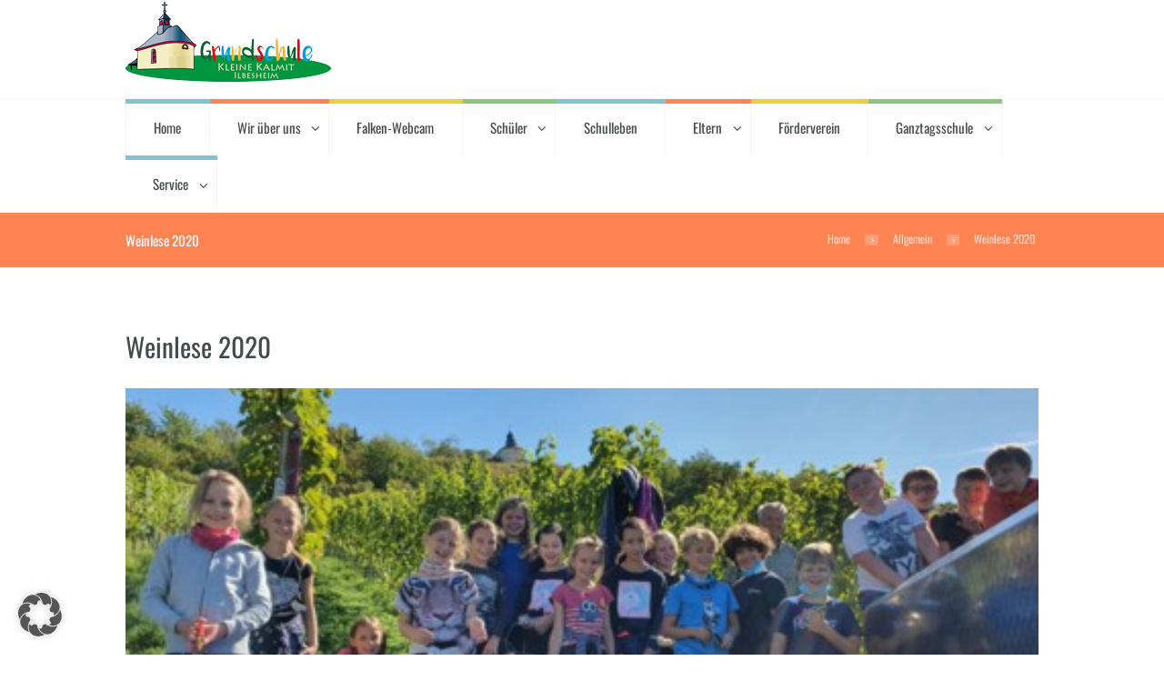

--- FILE ---
content_type: text/css
request_url: https://www.gs-ilbesheim.de/wp-content/themes/gsilbesheim2/css/tribe-style.css
body_size: 30863
content:
/* Tribe Events
------------------------------------------------------------------------------------ */

/* Hide Tribe breadcrumbs - our more comfortable */
p.tribe-events-back {
    display: none;
}

/* Main template */
#tribe-events-pg-template,
.events-list .tribe-events-loop,
.tribe-events-day .tribe-events-loop,
.single-tribe_venue .tribe-events-loop,
.single-tribe_organizer .tribe-events-loop {
    max-width: none;
}

.tribe-events-day .tribe-events-day-time-slot .vevent {
    margin-left: 0;
}

/* Titles */
.tribe-events-meta-group .tribe-events-single-section-title {
    padding-bottom: 0;
}

h2.tribe-events-page-title,
#tribe-geo-results h2.tribe-events-page-title {
    font-weight: 300;
    padding-bottom: 0;
}

.tribe-events-list-separator-month {
    font-weight: 300;
}

#tribe-events-header {
    display: none;
}

.tribe-events-list .type-tribe_events h2 {
    font-size: 3em;
}

/* Buttons and fields */
#tribe-bar-form input[type="text"],
.tribe-events-button,
#tribe-events .tribe-events-button {
    font-weight: 300;
}

ul.tribe-events-sub-nav a,
.tribe-events-back a,
.tribe-events-list-widget .tribe-events-widget-link a,
.tribe-events-adv-list-widget .tribe-events-widget-link a {
    font-weight: 300;
    font-size: inherit;
}

.single-tribe_events #tribe-events-header li,
.single-tribe_events #tribe-events-footer li {
    width: auto;
}

/* Featured image */
.single-tribe_events .tribe-events-event-image {
    margin-bottom: 3.7em;
}

/* Event details */
.tribe-events-event-meta .author {
    margin-bottom: 0;
}

.tribe-events-venue-details .author:after {
    display: none;
}

a.tribe-events-ical,
a.tribe-events-gcal {
    margin-top: 0;
}

.tribe-events-loop .tribe-events-event-meta,
.tribe-events-tooltip .duration {
    font-weight: 300;
}

/* Event footer */
#tribe-events-footer h3 {
    display: none;
    margin-top: 0;
    font-size: 1.5em;
}

/* Widgets */
.tribe-events-list-widget ol {
    margin: 0;
    padding: 0;
}

.tribe-events-list-widget ol li {
    margin-bottom: 1.5em;
}

.tribe-events-list-widget .entry-title {
    font-size: 1.15em;
    font-weight: 300;
}

.tribe-events-list-widget .duration {
    font-weight: 300;
}



#tribe-events-pg-template {
    margin-top: 0;
    margin-bottom: 0;
}

#tribe-bar-form {
    background: none;
}

#tribe-bar-form label {
    font-size: 1em;
    text-transform: none;
    font-weight: 300;
}

#tribe-bar-form .tribe-bar-submit input[type=submit] {
    font-size: 1em;
    font-weight: 400;
    margin-top: 1.45em;
    padding: 0.97em 1em;
    text-transform: none;
    line-height: 20px;
}

#tribe-bar-form input[type=text] {
    border: none;
}

.tribe-bar-views-inner {
    background: none;
}

#tribe-bar-form #tribe-bar-views {
    width: 23.5%;
    right: 0;
    left: auto;
    float: right;
}

#tribe-bar-form #tribe-bar-views + .tribe-bar-filters {
    width: 76.5%;
    right: auto;
    left: 0;
    float: left;
}

.tribe-bar-submit {
    width: 20%;
    margin-left: 0;
}

.tribe-bar-date-filter {
    width: 30%;
    padding: 15px 0;
}

.tribe-bar-search-filter {
    width: 49%;
    padding: 15px 0 15px 30px;
}

#tribe-bar-form input[type="text"]::-webkit-input-placeholder {
    font-weight: 300;
    font-size: 1em;
    line-height: 3.1em;
    font-style: normal;
}

#tribe-bar-form input[type="text"] {
    font-weight: 300;
    font-size: 1em;
    margin-top: 0.15em;
    margin-right: 0;
    line-height: 3.1em;
    padding: 0 1.4em;
    height: 3.055em;
}

.tribe-events-button,
#tribe-events .tribe-events-button {
    padding: 0.45em 2.95em 0.45em 0.8em;
    font-size: 1em;
    text-transform: none;
}

#tribe-bar-views .tribe-bar-views-list {
    margin-top: 0.15em;
}

#tribe-bar-views .tribe-bar-views-list .tribe-bar-views-option a {
    padding: 0 1.4em;
    line-height: 3.1;
}

h2.tribe-events-page-title,
#tribe-geo-results h2.tribe-events-page-title,
#tribe-geo-results h2.tribe-events-page-title,
h2.tribe-events-page-title {
    font-size: 1em;
    font-weight: 700 !important;
    text-transform: uppercase;
    text-align: left;
}

#tribe-events-content {
    margin-top: 0;
    padding: 0;
}

.tribe-events-calendar thead th {
    border: none;
    font-size: 1.5em;
    font-weight: 300;
    text-transform: none;
    background: none;
}

#tribe-events-content .tribe-events-calendar td,
#tribe-events-content table.tribe-events-calendar {
    border: none;
}

#tribe-events-content table.tribe-events-calendar {
    border-collapse: separate;
    margin-top: 4.7em;
    border-spacing: 12px;
}

#tribe-events-content .tribe-events-calendar td {

    border: 2px solid;
    width: 154px;
    height: 154px;

}

.tribe-events-calendar td.tribe-events-past div[id*=tribe-events-daynum-],
.tribe-events-calendar td.tribe-events-past div[id*=tribe-events-daynum-] > a {
    background: none;
}

.tribe-events-othermonth .tribe-events-month-event-title,
.tribe-events-othermonth div[id*=tribe-events-daynum-] {
    -ms-filter: "alpha(Opacity=100)";
    filter: alpha(opacity=100);
    -moz-opacity: 1;
    -khtml-opacity: 1;
    opacity: 1;
}

.tribe-events-calendar div[id*=tribe-events-daynum-],
.tribe-events-calendar div[id*=tribe-events-daynum-] a {
    font-size: 25px;
    font-weight: 300;
}

.tribe-events-calendar .tribe-events-future div[id*=tribe-events-daynum-],
.tribe-events-calendar .tribe-events-future div[id*=tribe-events-daynum-] a {
    background: none;
}

.tribe-events-calendar td div[id*=tribe-events-daynum-] {
    padding: 0.75em 1em;
}

.events-archive.events-gridview #tribe-events-content table .type-tribe_events {
    font-size: 1.5em;
    margin: 0;
    padding: 0.5em 0.75em;
}

#tribe-events-content .tribe-events-calendar div[id*=tribe-events-event-] h3.tribe-events-month-event-title {
    font-size: 1em;
    font-family: "PT Serif", serif;
    margin: 0;
    padding: 0;
    font-weight: 300;
}

.tribe-events-list h2.tribe-events-page-title {
    display: none;
}

.tribe-theme-kidsplanet .post_info_share {
    display: none;
}

body .tribe-events-tooltip .tribe-events-event-body {
    font-size: 1rem;
}

#tribe-events .tribe-events-list .type-tribe_events h2 {
    font-size: 1.1111em;
    display: inline-block;
    text-transform: uppercase;
    margin-bottom: 1.25em;
    margin-top: 0.95em;
}

.tribe-events-list .type-tribe_events {
    padding-top: 1.85em;
}

#tribe-events-content .updated {
    position: relative;
    padding-left: 2em;
    line-height: 1.3em;
}

#tribe-events-content .updated.time-details:before {
    content: '\e8fa';
    font-family: fontello;
    position: absolute;
    left: 0;
    top: 2px;
    width: 1em;
    text-align: center;
}

#tribe-events-content .updated.time-details2:before {
    content: '\e8ff';
    font-family: fontello;
    position: absolute;
    left: 0;
    top: 2px;
    width: 1em;
    text-align: center;
    font-size: 1.5em;
}

.tribe-events-list .tribe-events-venue-details {
    position: relative;
    padding-left: 2em;
}

.tribe-events-venue-details:before {
    content: '\e8ec';
    font-size: 1.6em;
    font-family: fontello;
    position: absolute;
    left: 0;
    top: -1px;
    width: 1em;
    text-align: center;
}

.tribe-events-event-meta address.tribe-events-address,
.tribe-events-list .tribe-events-venue-details {
    font-style: normal;
    line-height: 1.3333em;
}

.tribe-events-loop .tribe-events-event-meta {
    margin-bottom: 0;
    font-size: 1em;
    font-size: 0.8333em;
}

.tribe-events-list .tribe-events-loop .tribe-events-content {
    margin-top: 0;
    width: 60%;
    padding: 0 5% 0 0;
}

.tribe-events-list-separator-month span {
    text-transform: uppercase;
    font-size: 20px;
    font-weight: 700;
}

a.tribe-events-read-more {
    margin-top: 1.25em;
}

#tribe-events .tribe-events-button,
.tribe-events-button {
    -webkit-border-radius: 0px;
    -moz-border-radius: 0px;
    border-radius: 0px
}

.single-tribe_events .tribe-events-event-image {
    float: left;
    width: 40% !important;
    margin-right: 3%;
}

.tribe-events-event-meta address.tribe-events-address,
.tribe-events-list .tribe-events-venue-details {
    font-weight: 300;
    display: block;
}

.tribe-events-loop .tribe-events-event-meta {
    overflow: hidden;
}

#tribe-events-bar {
    margin-bottom: 23px;
}

.single-tribe_events .tribe-events-cal-links {
    margin-top: 1.45em;
    clear: both;
}

.tribe-events-list .time-details,
.tribe-events-list .time-details2,
.tribe-events-list .tribe-events-venue-details {
    overflow: hidden;
    display: block;
    font-weight: 300;
    line-height: 1;
    float: left;
    box-sizing: border-box;
    padding-bottom: 0.9em;
}

.tribe-events-loop .tribe-events-event-meta {
    overflow: auto;
    width: 65.5%;
    margin-top: 2em;
    clear: none;
    margin-bottom: 0.9em;
}

.tribe-events-list .tribe-events-event-image {
    float: left;
    width: 31.5%;
    margin-right: 2.8%;
}

.tribe-events-list-separator-month {
    display: none;
}

#tribe-events .tribe-events-list .type-tribe_events h2 {
    display: block;
}

.tribe-events-list .tribe-events-event-image + div.tribe-events-content {
    float: left;
    width: 65%;
    position: relative;
}

.tribe-events-sub-nav {
    position: absolute;
    top: -1em;
    right: 2.9em;
}

.tribe-events-nav-next a,
.tribe-events-nav-previous a {
    width: 50px;
    height: 50px;
    overflow: hidden;
    box-sizing: border-box;
    font-size: 0 !important;
    position: relative;
}

.tribe-events-nav-previous a {
    transform: rotate(180deg);
}

.tribe-events-nav-next a:after,
.tribe-events-nav-previous a:after {
    position: absolute;
    display: block;
    width: 50px;
    height: 50px;
    content: '\e8f2';
    font-size: 25px;
    font-family: 'fontello';
    color: pink;
    top: 0.2em;
    left: -0.4em;
}

.tribe-events-nav-next a:after {
    top: 0.16em;
    left: -0.47em;
}

.tribe-events-meta-group .tribe-events-single-section-title {
    font-family: Oswald, sans-serif;
    font-size: 18px;
    font-weight: 400;
    text-transform: uppercase;

}

.single-tribe_events #tribe-events-content .tribe-events-venue-details {
    font-size: 15px;
    font-weight: 300;
    float: left;
    box-sizing: border-box;
    position: relative;
    padding-left: 1.8em;
}

.single-tribe_events #tribe-events-content .tribe-events-schedule {
    padding-left: 0;
    float: left;
    width: 57%;
    margin: 0 0 0.6em;
}


.single-tribe_events h2.tribe-events-single-event-title {
    font-size: 20px;
    text-transform: uppercase;
    margin-bottom: 1em;
}

.single-tribe_events .tribe-events-schedule h3 {
    font-weight: 300;
    font-size: 16px;
}

body .tribe-events-calendar td .tribe-events-viewmore a {
    font-size: 120%;
    padding: 0.5rem;
}

.single-tribe_events #tribe-events-footer {
    display: none;
}

.tribe-events-excerpt {
    clear: both;
}

.tribe-events-excerpt h5 {
    text-transform: uppercase;
    margin-bottom: 1.4em;
}

.single-tribe_events #tribe-events-content .tribe-events-abbr {
    padding-left: 0;
    margin-bottom: 1.15em;
}

.single-tribe_events #tribe-events-content .tribe-events-abbr.dtend {
    margin-bottom: 0;
}

#tribe-events-content .tribe-events-calendar a:after {
    display: none;
}

.datepicker.datepicker-dropdown {
    z-index: 100 !important;
}

.tribe-events-list .tribe-events-event-image img {
    width: auto;
}

.tribe-events-list .tribe-events-loop .tribe-events-event-image {
    width: 25.5%;
    margin-right: 5%;
}

#tribe-bar-views-toggle:after {
    display: none;
}

#tribe-bar-views-toggle {
    line-height: 3.1rem;
    font-size: 1em;
    padding: 0.18em 15px;
    margin-top: 0.35em;
}

#tribe-bar-views .tribe-bar-views-list li {
    line-height: 3.1rem;
    font-size: 1em;
}

.tribe-events-list .tribe-events-venue-details {
    margin-top: 0 !important;
}

#tribe-events-content .tribe-events-tooltip h3 {
    margin: 0;
    background-color: transparent;
    font-size: 18px;
    padding: 0;
    letter-spacing: 0;
    font-weight: 700;
}

.tribe-common .tribe-events-c-search__input-group {
    margin-right: 1em;
}

.tribe-common.tribe-events .tribe-events-c-search__button,
.tribe-common.tribe-events .tribe-events-c-search__button:hover{
    padding: 1.32em 1.5em;
    border: none;
    margin: 0;
    font-size: .853rem;
    height: 4.6rem;
    font-weight: 700;
    font-style: normal;
    line-height: 1.8571em;
    text-decoration: none;
    text-transform: uppercase;
    letter-spacing: 0.4px;
    border-radius: 0;
}

.tribe-common.tribe-events .tribe-events-c-nav__prev,
.tribe-common.tribe-events .tribe-events-c-nav__next {
    padding: 1.209em 2.4em;
    border: none;
    margin: 0;
    font-size: 14px;
    font-style: normal;
    line-height: 1.2857em;
    text-decoration: none;
    text-transform: uppercase;
    letter-spacing: 0.4px;
    border-radius: 0;
}

.tribe-common.tribe-events .tribe-events-c-nav__prev:after {
    display: none;
}

.tribe-common.tribe-events .tribe-events-c-nav__next:after {
    color: unset;
    background-color: transparent;
    position: static;
}

.tribe-common.tribe-events .tribe-events-c-ical__link {
    padding: 8px 20px;
    border: none;
    margin: 0;
    font-size: 12px;
    font-style: normal;
    line-height: 1.2857em;
    text-decoration: none;
    text-transform: uppercase;
    letter-spacing: 1px;
    border-radius: 0;
    font-weight: 700;
}

.tribe-common.tribe-events .tribe-events-c-nav__next:after {
    content: '\e836';
    font-family: 'fontello';
    background-image: none;
    height: auto;
    margin-left: 1em;
}

.tribe-common.tribe-events .tribe-events-c-nav__prev:before {
    content: '\e837';
    font-family: 'fontello';
    background-image: none;
    height: auto;
    margin-right: 1em;
}

.tribe-common.tribe-events .tribe-events-c-top-bar__datepicker-button {
    padding: .2em 1em .3em;
    color: #ffffff;
    font-size: 15px;
}

.tribe-common.tribe-events .tribe-events-c-top-bar__datepicker-button > svg {
    display: none;
}

.tribe-common.tribe-events .tribe-events-c-top-bar__datepicker-button:after {
    display: none;
}

.tribe-common .tribe-events-c-top-bar__nav-link {
    padding: 5px 10px;
    background-color: transparent;
    display: inline-block;
}

.tribe-common.tribe-events button.tribe-events-c-top-bar__nav-link[disabled]:hover {
    background-color: transparent;
}

.tribe-common--breakpoint-medium.tribe-events .tribe-events-c-top-bar__nav-link:before {
    width: 6px;
    background-position: 50%;
}

.tribe-common--breakpoint-medium.tribe-events .tribe-events-c-events-bar--border {
    border: none;
}

.tribe-common .tribe-events-calendar-list__event-title.tribe-common-h4--min-medium,
.tribe-common .tribe-events-calendar-day__event-title.tribe-common-h4--min-medium {
    font-size: 1.6em;
    text-transform: none;
    font-weight: 400;
}

.tribe-common .tribe-events-calendar-list__event-title-link,
.tribe-common .tribe-events-calendar-list__event-title-link:hover,
.tribe-common .tribe-events-calendar-list__event-title-link:focus,
.tribe-common .tribe-events-calendar-list__event-title-link:active,
.tribe-common .tribe-events-calendar-day__event-title-link,
.tribe-common .tribe-events-calendar-day__event-title-link:hover,
.tribe-common .tribe-events-calendar-day__event-title-link:focus,
.tribe-common .tribe-events-calendar-day__event-title-link:active {
    border: none;
}

.tribe-common.tribe-events .tribe-events-c-ical__link::before {
    display: none;
}

.tribe-common .tribe-events-calendar-list__event-title a,
.tribe-common .tribe-events-calendar-day__event-title a {
    transition: .3s color;
}

.tribe-common .tribe-events-header__breadcrumbs {
    display: none;
}

.tribe-common .tribe-events-calendar-month__header-column .tribe-events-calendar-month__header-column-title {
    text-align: center;
    text-transform: uppercase;
    font-size: 1em;
    font-weight: 700;
}

.tribe-common.tribe-events .tribe-events-calendar-month__body {
    border: none;
}

.tribe-common.tribe-events .tribe-events-calendar-month__day-date {
    opacity: 1;
}

.tribe-common.tribe-events .tribe-events-calendar-month__day:after {
    display: none;
}

.tribe-common.tribe-events .tribe-events-c-top-bar__today-button {
    border-radius: 0;
}

.tribe-common.tribe-events .tribe-events-calendar-month__calendar-event-tooltip-title-link,
.tribe-common.tribe-events .tribe-events-calendar-month__calendar-event-tooltip-title-link:focus,
.tribe-common.tribe-events .tribe-events-calendar-month__calendar-event-tooltip-title-link:active,
.tribe-common.tribe-events .tribe-events-calendar-month__calendar-event-tooltip-title-link:hover {
    border: none;
}

.tribe-common.tribe-events .tribe-events-calendar-month__calendar-event-tooltip-title-link {
    transition: .3s color;
}

.tribe-common.tribe-events .tribe-events-calendar-month__calendar-event-tooltip-featured-image-wrapper {
    width: 100%;
}

.tribe-common.tribe-events .datepicker .datepicker-months .datepicker-switch {
    padding: 10px 5px 15px;
}

.tribe-common.tribe-events .datepicker span.month,
.tribe-common.tribe-events .datepicker span.year {
    font-size: 16px;
}

.tribe-common.tribe-events .datepicker {
    padding: 4px;
}

.tribe-common.tribe-events .tribe-common-l-container {
    padding: 30px 0 0;
}

.tribe-common.tribe-events .tribe-events-c-nav__today {
    font-weight: 400;
    text-transform: uppercase;
}

.tribe-common .tribe-common-anchor:active,
.tribe-common .tribe-common-anchor:focus,
.tribe-common .tribe-common-anchor:hover,
.tribe-common .tribe-common-anchor {
    border: none;
}

.tribe-common.tribe-events .tribe-events-c-nav {
    border: none;
}

.tribe-common.tribe-events .tribe-events-c-day-marker:after {
    display: none;
}

.tribe-common.tribe-events .tribe-events-c-day-marker__date,
.tribe-common.tribe-events .tribe-events-calendar-month-mobile-events__mobile-event-datetime {
    font-weight: 700;
}

.tribe-common .tribe-events-c-search__input-control--keyword .tribe-events-c-search__input,
.tribe-common .tribe-events-c-search__input-control--keyword .tribe-events-c-search__input:focus {
    background-image: none;
    padding: 1.23rem 1rem;
    background: transparent;
    border: 3px solid;
}

.tribe-common.tribe-events .tribe-events-calendar-list__month-separator,
.tribe-common.tribe-events .tribe-events-calendar-day__type-separator {
    position: relative;
}

.tribe-common.tribe-events .tribe-events-calendar-list__month-separator-text,
.tribe-common.tribe-events .tribe-events-calendar-day__type-separator-text {
    text-transform: uppercase;
    position: relative;
    z-index: 1;
	 text-align: center;
	 font-weight: 400;
}

.tribe-common .tribe-events-calendar-day__event-title-link,
.tribe-common .tribe-events-calendar-list__event-title-link,
.tribe-common .tribe-events-calendar-day__event-title-link {
    font-size: 25px;
}

.tribe-common.tribe-events .tribe-events-calendar-list__event-description,
.tribe-common.tribe-events .tribe-events-calendar-day__event-description {
    font-size: 15px;
}

.tribe-common .tribe-events-calendar-list__event-cost span,
.tribe-common .tribe-events-calendar-day__event-cost span,
.tribe-common .tribe-events-calendar-month__calendar-event-tooltip-cost span {
    border: 1px solid #ddd;
    font-style: normal;
    line-height: 1;
    padding: 8px 12px;
    text-align: center;
    text-overflow: ellipsis;
    font-size: 16px;
}

.tribe-common.tribe-events .tribe-events-calendar-list__event-cost,
.tribe-common.tribe-events .tribe-events-calendar-day__event-cost {
    margin-top: 25px;
}

.tribe-common.tribe-events .datepicker .datepicker-switch,
.tribe-common.tribe-events .datepicker .day,
.tribe-common.tribe-events .datepicker .dow {
    font-size: 13px;
    padding: 5px;
    font-weight: 700;
}

.tribe-common.tribe-events .tribe-events-c-top-bar__datepicker-container .datepicker .day {
    min-width: 36px;
    font-size: 14px;
}

.tribe-common.tribe-events .datepicker .next,
.tribe-common.tribe-events .datepicker .prev {
    padding: 12px 15px;
}

.tribe-common.tribe-events .datepicker .next .tribe-common-svgicon,
.tribe-common.tribe-events .datepicker .prev .tribe-common-svgicon {
    height: 9px;
}

.tribe-common.tribe-events .tribe-events-calendar-month__header-column {
    padding: 4px 0;
}

.tribe-common.tribe-events .tribe-events-calendar-month__header-column-title {
    font-size: 12px;
    line-height: 1.5em;
}

.tribe-common.tribe-events .tribe-events-calendar-month__day-date,
.tribe-common.tribe-events .tribe-events-calendar-month__day-cell:hover,
.tribe-common.tribe-events .tribe-events-calendar-month__day-cell:focus,
.tribe-common .tribe-events-calendar-month__day-cell--mobile {
    background-color: #f7f7f7;
}

.tribe-common .tribe-events-calendar-month__day--past .tribe-events-calendar-month__mobile-events-icon--event {
    background-color: #141827;
}

.tribe-common.tribe-events .tribe-events-calendar-month__day-date {
    padding: 4px 9px 6px;
    font-size: 12px;
    font-weight: 700;
}

.tribe-common .tribe-events-calendar-month-mobile-events__mobile-event-title-link {
    font-size: 18px;
}

.tribe-events-single .tribe-events-cal-links .tribe-events-ical,
.tribe-events-single .tribe-events-cal-links .tribe-events-gcal,
.tribe-events-single .tribe-events-cal-links .tribe-events-ical:hover,
.tribe-events-single .tribe-events-cal-links .tribe-events-gcal:hover {
    padding: 5px 10px;
}

.tribe-events-single .tribe-events-gcal {
    margin-right: 10px;
}

.tribe-common.tribe-events .tribe-events-calendar-month__multiday-event-bar-title {
    text-transform: none;
}

.tribe-common.tribe-events .tribe-events-calendar-month__day--past .tribe-events-calendar-month__more-events-link {
    font-size: 13px;
    border: none;
}

.tribe-common.tribe-events .tribe-events-calendar-month__calendar-event-tooltip-title {
    font-size: 15px;
}

.tribe-common.tribe-events .tribe-events-calendar-month__calendar-event-tooltip p {
    font-size: 13px;
    line-height: 1.5em;
}

.tribe-common.tribe-events .tribe-events-calendar-list__event-date-tag-weekday {
    text-transform: none;
}

.tribe-events .tribe-events-calendar-list__event-date-tag-datetime .tribe-events-calendar-list__event-date-tag-daynum {
    font-size: 30px;
    font-weight: 400;
}

.tribe-common.tribe-events .tribe-events-calendar-month-mobile-events__mobile-event-title a {
    text-transform: none;
    font-weight: 400;
}

.tribe-common .tribe-common-cta--thin-alt,
.tribe-common .tribe-common-cta--thin-alt:hover,
.tribe-common .tribe-common-cta--thin-alt:active,
.tribe-common .tribe-common-cta--thin-alt:focus {
    border: none;
}

.tribe-common.tribe-events .tribe-events-c-nav__list-item--today {
    align-items: center;
}

.tribe-common .tribe-common-c-btn.tribe-events-c-search__button:after {
    display: none;
}

.tribe-common.tribe-events .tribe-common-c-btn-icon:after {
    display: none;
}

.tribe-common.tribe-events .tribe-common-c-btn-icon:before {
    margin: 0;
}

.tribe-common .tribe-events-calendar-month__calendar-event-tooltip-description p {
    font-weight: 300;
}

.tribe-common.tribe-events .tribe-events-c-events-bar__search-button:after,
.tribe-common.tribe-events .tribe-events-c-view-selector__button:after {
    display: none;
}

.tribe-common.tribe-events .tribe-events-calendar-month__day-cell--mobile {
    background-color: #f7f7f7;
}

.tribe-common.tribe-events .tribe-events-calendar-month__day-cell--mobile:after {
    display: none;
}

.tribe-events-cal-links .tribe-events-button:after {
    display: none;
}

.tribe-common--breakpoint-medium.tribe-events .tribe-events-c-search__input-control-icon-svg {
    display: none;
}

.tribe-common--breakpoint-medium.tribe-events .tribe-events-c-view-selector__list-item:focus,
.tribe-common--breakpoint-medium.tribe-events .tribe-events-c-view-selector__list-item:focus-within,
.tribe-common--breakpoint-medium.tribe-events .tribe-events-c-view-selector__list-item:hover {
    background-color: transparent !important;
}

.tribe-events .tribe-events-calendar-month__multiday-event--start .tribe-events-calendar-month__multiday-event-bar,
.tribe-events .datepicker .day,
.tribe-events .datepicker .month,
.tribe-events .datepicker .year {
    border-radius: unset;
}

.tribe-events .tribe-events-calendar-month__calendar-event-tooltip-datetime,
.tribe-events .datepicker .month,
.tribe-events .datepicker .year {
    font-family: inherit;
    font-weight: inherit;
}

.tribe-events .tribe-events-calendar-month__calendar-event-tooltip-datetime {
    font-size: 14px;
}

.tribe-common--breakpoint-medium.tribe-events .tribe-events-c-nav__next-icon-svg,
.tribe-common--breakpoint-medium.tribe-events .tribe-events-c-nav__prev-icon-svg {
    display: none;
}

.tribe-events .tribe-events-c-subscribe-dropdown .tribe-events-c-subscribe-dropdown__button-text::after {
    display: none;
}

.tribe-events .tribe-events-c-subscribe-dropdown .tribe-events-c-subscribe-dropdown__button {
    border-radius: unset;
    border: unset;
}

.tribe-events .tribe-events-c-nav__list-item > a:hover {
    opacity: 0.8;
}

.tribe-events-content,
.tribe-events-content p,
.tribe-events-single-event-title,
.tribe-common .tribe-common-c-btn-border {
    font-family: inherit;
}


.tribe-events-content p {
    font-size: inherit;
}

.tribe-events-single-event-title {
    font-weight: 400;
}

.tribe-events .tribe-events-c-subscribe-dropdown .tribe-events-c-subscribe-dropdown__button button {
    padding-bottom: 4px;
    text-transform: uppercase;
    font-weight: 300;
}

.tribe-events-single > .tribe_events {
    display: block;
}

.tribe-events-content {
    color: inherit;
}

.single-tribe_events .tribe-events-cal-links .tribe-events-gcal,
.single-tribe_events .tribe-events-cal-links .tribe-events-ical {
    background-image: none
}


.single-tribe_events .tribe-events-venue-map > iframe {
    height: 100% !important;
}

.single-tribe_events abbr {
    border-bottom: unset;
}

.single-tribe_events .tribe-events-single-section {
    clear: none;
    float: left;
    width: 50%;
    margin: 0;
    padding: 3em 0 0;
    border: none;
    background-color: transparent;
}

.single-tribe_events .tribe-events-event-meta .tribe-events-meta-group + .tribe-events-meta-group {
    margin-left: 3em;
}

.single-tribe_events .tribe-events-event-meta .tribe-events-meta-group {
    padding: 0;
    margin: 0;
    margin-left: 0px;
    width: 40%;
}

.single-tribe_events .tribe-events-event-meta .tribe-events-venue-map {
    width: 50%;
}

.single-tribe_events .tribe-events-venue-map {
    margin: 0;
    border-radius: 0;
}

.single-tribe_events .tribe-events-event-meta::before {
    border: unset;
}

.tribe-events-cal-links,
.tribe-events-cal-links .tribe-events-gcal,
.tribe-events-cal-links .tribe-events-ical,
.single-tribe_events .tribe-events-single .tribe-events-event-meta {
    font-family: inherit;
    font-size: inherit;
    color: initial;
}

.single-tribe_events #tribe-events-content .tribe-events-event-meta dt {
    font-weight: 300;
    line-height: 1;
    box-sizing: border-box;
}

.single-tribe_events .tribe-events-event-meta .tribe-events-meta-group {
    width: 45%;
}

.tribe-events .tribe-events-c-search__input-control-icon-svg,
.tribe-events .tribe-events-c-nav__prev-icon-svg,
.tribe-events .tribe-events-c-nav__next-icon-svg {
    display: none;
}

.tribe-events .tribe-events-c-view-selector__button,
.tribe-events .tribe-events-c-events-bar__search-button {
    background-color: transparent !important;
}

.tribe-events .tribe-events-c-subscribe-dropdown .tribe-events-c-subscribe-dropdown__list{
	padding: 0;
}

.single-tribe_events .tribe-events-c-subscribe-dropdown .tribe-events-c-subscribe-dropdown__export-icon{
	display: none;
}

/* LOADER */
.tribe-common .tribe-common-c-loader .tribe-common-c-loader__dot {
	background-color: #fff;
	display: inline-block;
	vertical-align: top;
	width: 20px;
	height: 20px;
	line-height: 20px;
	text-align: center;
	-webkit-border-radius: 50%;
	-ms-border-radius: 50%;
	border-radius: 50%;
}

.tribe-common .tribe-common-c-loader .tribe-common-c-loader__dot + .tribe-common-c-loader__dot {
	margin-left: 20px;
}

.tribe-common .tribe-common-c-loader .tribe-common-c-loader__dot--first {
	-webkit-animation: preloader_dot_one 1.5s infinite;
	-ms-animation: preloader_dot_one 1.5s infinite;
	animation: preloader_dot_one 1.5s infinite;
}

.tribe-common .tribe-common-c-loader .tribe-common-c-loader__dot--second {
	-webkit-animation: preloader_dot_two 1.5s infinite;
	-ms-animation: preloader_dot_two 1.5s infinite;
	animation: preloader_dot_two 1.5s infinite;
	-webkit-animation-delay: 0.25s;
	-ms-animation-delay: 0.25s;
	animation-delay: 0.25s;
}

.tribe-common .tribe-common-c-loader .tribe-common-c-loader__dot--third {
	-webkit-animation: preloader_dot_three 1.5s infinite;
	-ms-animation: preloader_dot_three 1.5s infinite;
	animation: preloader_dot_three 1.5s infinite;
	-webkit-animation-delay: 0.5s;
	-ms-animation-delay: 0.5s;
	animation-delay: 0.5s;
}

@-webkit-keyframes preloader_dot_one {
	75% {
		 -webkit-transform: scale(0);
	}
}

@keyframes preloader_dot_one {
	75% {
		 transform: scale(0);
		 -webkit-transform: scale(0);
	}
}

@-webkit-keyframes preloader_dot_two {
	75% {
		 -webkit-transform: scale(0);
	}
}

@keyframes preloader_dot_two {
	75% {
		 transform: scale(0);
		 -webkit-transform: scale(0);
	}
}

@-webkit-keyframes preloader_dot_three {
	75% {
		 -webkit-transform: scale(0);
	}
}

@keyframes preloader_dot_three {
	75% {
		 transform: scale(0);
		 -webkit-transform: scale(0);
	}
}

.tribe-common.tribe-events .tribe-events-c-top-bar__datepicker-container .dropdown-menu{
    min-width: unset;
    width: auto;
}

.tribe-common.tribe-events .tribe-events-c-events-bar__search .tribe-common-c-btn.tribe-events-c-search__button{
    line-height: 1em;
    border-radius: 0;
    transition: .3s all;
}

.tribe-common.tribe-events .tribe-events-c-top-bar .tribe-events-c-top-bar__today-button{
    font-size: 16px;
    padding: 4px 15px 7px;
}

.tribe-common.tribe-events button.tribe-events-c-top-bar__datepicker-button{
    font-size: 20px;
}

.tribe-events button.tribe-events-c-top-bar__nav-link--next:disabled, .tribe-events button.tribe-events-c-top-bar__nav-link--prev:disabled {
    background-color: transparent !important;
}

.tribe-common.tribe-events .tribe-events-c-subscribe-dropdown{
    margin-bottom: 0;
}

.tribe-common.tribe-events .tribe-events-calendar-month__multiday-event-bar .tribe-events-calendar-month__multiday-event-bar-title{
    font-size: 12px;
}

.tribe-common.tribe-events .tribe-events-c-view-selector__list-item-text{
    transition: .3s all;
}

.tribe-common.tribe-events .tribe-events-c-messages__message-list-item-link{
    border-bottom: none;
    transition: .3s all;
}

.tribe-common.tribe-events .tribe-events-c-messages__message .tribe-common-c-svgicon{
    display: none;
}

--- FILE ---
content_type: text/css
request_url: https://www.gs-ilbesheim.de/wp-content/themes/gsilbesheim2/skins/kidsplanet/skin.css
body_size: 149150
content:
/*
Attention! Do not modify this .css-file!
Please, make all necessary changes in the corresponding .less-file!
*/
@charset "utf-8";

body{font-family: "Oswald", sans-serif;font-size: 18px;line-height: 1.667em;font-weight: 300}.scheme_original body{color: #a6a6a6}h1{font-size: 3.889em;line-height: 1.3em;font-weight: 400}h2{font-size: 2.5em;line-height: 1.3em;font-weight: 400}h3{font-size: 1.944em;line-height: 1.3em;font-weight: 400}h4{font-size: 1.389em;line-height: 1.3em;font-weight: 400}h5{font-size: 1.111em;line-height: 1.3em;font-weight: 400}h6{font-size: 1em;line-height: 1em;font-weight: 400}.scheme_original h1,.scheme_original h2,.scheme_original h3,.scheme_original h4,.scheme_original h5,.scheme_original h1 a,.scheme_original h2 a,.scheme_original h3 a,.scheme_original h4 a,.scheme_original h5 a,.scheme_original .tribe-events-calendar-list__event-header h3 a,.scheme_original .tribe-events-calendar-day__event-header h3 a,.scheme_original .tribe-events-calendar-month__calendar-event-tooltip-title-link{color: #454a4c}.scheme_original h6,.scheme_original h6 a{color: #ff8454}.scheme_original h1 a:hover,.scheme_original h2 a:hover,.scheme_original h3 a:hover,.scheme_original h4 a:hover,.scheme_original h5 a:hover,.scheme_original .tribe-events-calendar-list__event-header h3 a:hover,.scheme_original .tribe-events-calendar-day__event-header h3 a:hover,.scheme_original .tribe-events-calendar-month__calendar-event-tooltip-title-link:hover{color: #ff8454}html.csstransitions a,html.csstransitions button{-webkit-transition: all .3s ease 0s;-moz-transition: all .3s ease 0s;-ms-transition: all .3s ease 0s;-o-transition: all .3s ease 0s;transition: all .3s ease 0s}.scheme_original a{color: #ff8454}.scheme_original a:hover{color: rgba(255,132,84,0.7)}.scheme_original blockquote p{border-left-color: #80c3d2}.scheme_original blockquote.sc_quote_style_dark::before{color: rgba(255,255,255,0.2)}.scheme_original blockquote,.scheme_original blockquote p{color: #454a4c}.scheme_original blockquote p.sc_quote_title a,.scheme_original blockquote p.sc_quote_title{color: #80c3d2}.scheme_original del,.scheme_original strong{color: #454a4c}.tribe-common .tribe-common-c-btn,.tribe-common a.tribe-common-c-btn,.tribe-common .tribe-events-c-top-bar__datepicker-button,.tribe-common .tribe-common-b2,.tribe-common .tribe-common-b3,.tribe-common .tribe-common-b5,.tribe-common.tribe-events .datepicker .datepicker-switch,.tribe-common.tribe-events .datepicker .month,.tribe-common .tribe-events-calendar-list__event-title.tribe-common-h4--min-medium,.tribe-common .tribe-events-calendar-day__event-title.tribe-common-h4--min-medium,.tribe-common .tribe-events-calendar-month__day--past .tribe-events-calendar-month__more-events-link,.tribe-common .tribe-events-calendar-month-mobile-events__mobile-event-title,.tribe-common.tribe-events .datepicker .day,.tribe-common.tribe-events .datepicker .dow,.tribe-common.tribe-events .tribe-events-calendar-list__event-date-tag-weekday,.tribe-common.tribe-events .tribe-events-c-view-selector__list-item-text,.tribe-common.tribe-events .tribe-events-calendar-month__day-date,.tribe-common.tribe-events .tribe-events-c-day-marker__date,.tribe-events .tribe-events-calendar-list__event-date-tag-datetime .tribe-events-calendar-list__event-date-tag-daynum,.tribe-common.tribe-events .tribe-events-calendar-list__month-separator-text,.tribe-common.tribe-events .tribe-events-calendar-day__type-separator-text,.tribe-common.tribe-events .tribe-common-c-btn.tribe-events-c-search__button,.tribe-common.tribe-events .tribe-events-c-top-bar__today-button,.tribe-common.tribe-events .tribe-events-c-search__input-control--keyword .tribe-events-c-search__input,.tribe-common.tribe-events .tribe-events-calendar-month__calendar-event-tooltip-title-link,.tribe-common.tribe-events .tribe-events-calendar-month__multiday-event-bar-title,.tribe-common.tribe-events .tribe-events-calendar-day__time-separator-text{font-family: "Oswald", sans-serif;font-size: 18px;line-height: 1.667em;font-weight: 300}.tribe-common .tribe-events-calendar-month-mobile-events__mobile-event-title-link,.tribe-common .tribe-events-calendar-month__calendar-event-tooltip-title,.tribe-events .tribe-events-calendar-list__event-date-tag-datetime .tribe-events-calendar-list__event-date-tag-daynum{font-size: 1.944em;line-height: 1.3em;font-weight: 400}.scheme_original .accent1{color: #ff8454}.scheme_original .accent1_bgc{background-color: #ff8454}.scheme_original .accent1_bg{background: #ff8454}.scheme_original .accent1_border{border-color: #ff8454}.scheme_original a.accent1:hover{color: #ff8454}.scheme_original .theme_color,.scheme_original .accent2{color: #80c3d2}.scheme_original .accent2_after:after{color: #80c3d2}.scheme_original .accent2_bgc{background-color: #80c3d2}.scheme_original .accent2_bg{background: #80c3d2}.scheme_original .accent3_bg{background: #f0cd3a}.scheme_original .accent4_bg{background: #88c87b}.scheme_original .accent2_border{border-color: #80c3d2}.scheme_original a.accent2:hover{color: #80c3d2}.scheme_original .ancora{color: #fff}.scheme_original .post_content.ih-item.circle.effect1.colored .info,.scheme_original .post_content.ih-item.circle.effect2.colored .info,.scheme_original .post_content.ih-item.circle.effect3.colored .info,.scheme_original .post_content.ih-item.circle.effect4.colored .info,.scheme_original .post_content.ih-item.circle.effect5.colored .info .info-back,.scheme_original .post_content.ih-item.circle.effect6.colored .info,.scheme_original .post_content.ih-item.circle.effect7.colored .info,.scheme_original .post_content.ih-item.circle.effect8.colored .info,.scheme_original .post_content.ih-item.circle.effect9.colored .info,.scheme_original .post_content.ih-item.circle.effect10.colored .info,.scheme_original .post_content.ih-item.circle.effect11.colored .info,.scheme_original .post_content.ih-item.circle.effect12.colored .info,.scheme_original .post_content.ih-item.circle.effect13.colored .info,.scheme_original .post_content.ih-item.circle.effect14.colored .info,.scheme_original .post_content.ih-item.circle.effect15.colored .info,.scheme_original .post_content.ih-item.circle.effect16.colored .info,.scheme_original .post_content.ih-item.circle.effect18.colored .info .info-back,.scheme_original .post_content.ih-item.circle.effect19.colored .info,.scheme_original .post_content.ih-item.circle.effect20.colored .info .info-back,.scheme_original .post_content.ih-item.square.effect1.colored .info,.scheme_original .post_content.ih-item.square.effect2.colored .info,.scheme_original .post_content.ih-item.square.effect3.colored .info,.scheme_original .post_content.ih-item.square.effect4.colored .mask1,.scheme_original .post_content.ih-item.square.effect4.colored .mask2,.scheme_original .post_content.ih-item.square.effect5.colored .info,.scheme_original .post_content.ih-item.square.effect6.colored .info,.scheme_original .post_content.ih-item.square.effect7.colored .info,.scheme_original .post_content.ih-item.square.effect8.colored .info,.scheme_original .post_content.ih-item.square.effect9.colored .info .info-back,.scheme_original .post_content.ih-item.square.effect10.colored .info,.scheme_original .post_content.ih-item.square.effect11.colored .info,.scheme_original .post_content.ih-item.square.effect12.colored .info,.scheme_original .post_content.ih-item.square.effect13.colored .info,.scheme_original .post_content.ih-item.square.effect14.colored .info,.scheme_original .post_content.ih-item.square.effect15.colored .info,.scheme_original .post_content.ih-item.circle.effect20.colored .info .info-back,.scheme_original .post_content.ih-item.square.effect_book.colored .info{background: #ff8454}.scheme_original .post_content.ih-item.circle.effect1.colored .info,.scheme_original .post_content.ih-item.circle.effect2.colored .info,.scheme_original .post_content.ih-item.circle.effect3.colored .info,.scheme_original .post_content.ih-item.circle.effect4.colored .info,.scheme_original .post_content.ih-item.circle.effect5.colored .info .info-back,.scheme_original .post_content.ih-item.circle.effect6.colored .info,.scheme_original .post_content.ih-item.circle.effect7.colored .info,.scheme_original .post_content.ih-item.circle.effect8.colored .info,.scheme_original .post_content.ih-item.circle.effect9.colored .info,.scheme_original .post_content.ih-item.circle.effect10.colored .info,.scheme_original .post_content.ih-item.circle.effect11.colored .info,.scheme_original .post_content.ih-item.circle.effect12.colored .info,.scheme_original .post_content.ih-item.circle.effect13.colored .info,.scheme_original .post_content.ih-item.circle.effect14.colored .info,.scheme_original .post_content.ih-item.circle.effect15.colored .info,.scheme_original .post_content.ih-item.circle.effect16.colored .info,.scheme_original .post_content.ih-item.circle.effect18.colored .info .info-back,.scheme_original .post_content.ih-item.circle.effect19.colored .info,.scheme_original .post_content.ih-item.circle.effect20.colored .info .info-back,.scheme_original .post_content.ih-item.square.effect1.colored .info,.scheme_original .post_content.ih-item.square.effect2.colored .info,.scheme_original .post_content.ih-item.square.effect3.colored .info,.scheme_original .post_content.ih-item.square.effect4.colored .mask1,.scheme_original .post_content.ih-item.square.effect4.colored .mask2,.scheme_original .post_content.ih-item.square.effect5.colored .info,.scheme_original .post_content.ih-item.square.effect6.colored .info,.scheme_original .post_content.ih-item.square.effect7.colored .info,.scheme_original .post_content.ih-item.square.effect8.colored .info,.scheme_original .post_content.ih-item.square.effect9.colored .info .info-back,.scheme_original .post_content.ih-item.square.effect10.colored .info,.scheme_original .post_content.ih-item.square.effect11.colored .info,.scheme_original .post_content.ih-item.square.effect12.colored .info,.scheme_original .post_content.ih-item.square.effect13.colored .info,.scheme_original .post_content.ih-item.square.effect14.colored .info,.scheme_original .post_content.ih-item.square.effect15.colored .info,.scheme_original .post_content.ih-item.circle.effect20.colored .info .info-back,.scheme_original .post_content.ih-item.square.effect_book.colored .info{color: #fff}.scheme_original .post_content.ih-item.circle.effect1.colored .info,.scheme_original .post_content.ih-item.circle.effect2.colored .info,.scheme_original .post_content.ih-item.circle.effect5.colored .info .info-back,.scheme_original .post_content.ih-item.circle.effect19.colored .info,.scheme_original .post_content.ih-item.square.effect4.colored .mask1,.scheme_original .post_content.ih-item.square.effect4.colored .mask2,.scheme_original .post_content.ih-item.square.effect6.colored .info,.scheme_original .post_content.ih-item.square.effect7.colored .info,.scheme_original .post_content.ih-item.square.effect12.colored .info,.scheme_original .post_content.ih-item.square.effect13.colored .info,.scheme_original .post_content.ih-item.square.effect_more.colored .info,.scheme_original .post_content.ih-item.square.effect_fade.colored:hover .info,.scheme_original .post_content.ih-item.square.effect_dir.colored .info,.scheme_original .post_content.ih-item.square.effect_shift.colored .info{background: rgba(255,132,84,0.8)}.scheme_original .post_content.ih-item.circle.effect1.colored .info,.scheme_original .post_content.ih-item.circle.effect2.colored .info,.scheme_original .post_content.ih-item.circle.effect5.colored .info .info-back,.scheme_original .post_content.ih-item.circle.effect19.colored .info,.scheme_original .post_content.ih-item.square.effect4.colored .mask1,.scheme_original .post_content.ih-item.square.effect4.colored .mask2,.scheme_original .post_content.ih-item.square.effect6.colored .info,.scheme_original .post_content.ih-item.square.effect7.colored .info,.scheme_original .post_content.ih-item.square.effect12.colored .info,.scheme_original .post_content.ih-item.square.effect13.colored .info,.scheme_original .post_content.ih-item.square.effect_more.colored .info,.scheme_original .post_content.ih-item.square.effect_fade.colored:hover .info,.scheme_original .post_content.ih-item.square.effect_dir.colored .info,.scheme_original .post_content.ih-item.square.effect_shift.colored .info{color: #fff}.scheme_original .post_content.ih-item.circle.effect1 .spinner{border-right-color: #ff8454}.scheme_original .post_content.ih-item.circle.effect1 .spinner{border-bottom-color: #ff8454}.scheme_original .post_content.ih-item .post_readmore .post_readmore_label,.scheme_original .post_content.ih-item .info a,.scheme_original .post_content.ih-item .info a > span{color: #fff}.scheme_original .post_content.ih-item .post_readmore:hover .post_readmore_label,.scheme_original .post_content.ih-item .info a:hover,.scheme_original .post_content.ih-item .info a:hover > span{color: #fff}.scheme_original .ih-item.square.effect_shift .post_info .post_info_item.post_info_counters a:after,.scheme_original .ih-item.square.effect_shift .post_info a > span{color: #fff}.scheme_original td,.scheme_original th{border-color: #f4f4f4}.scheme_original .sc_table table{color: #454a4c}.sc_table table th,.sc_table table td{padding: .33em 1em .34em;line-height: 1.6}.scheme_original .sc_table table tr th:first-child{background-color: #80c3d2}.scheme_original .sc_table table tr th:first-child{color: #fff}.scheme_original pre.code,.scheme_original #toc .toc_item.current,.scheme_original #toc .toc_item:hover{border-color: #ff8454}.scheme_original ::selection,.scheme_original ::-moz-selection{background-color: #ff8454}.scheme_original ::selection,.scheme_original ::-moz-selection{color: #a6a6a6}input[type="text"],input[type="tel"],input[type="number"],input[type="email"],input[type="search"],input[type="password"],select,textarea{line-height: 2.7em;height: 2.889em}.scheme_original input[type="text"],.scheme_original input[type="tel"],.scheme_original input[type="number"],.scheme_original input[type="email"],.scheme_original input[type="search"],.scheme_original input[type="password"],.scheme_original select,.scheme_original textarea{color: #a6a6a6}.scheme_original input[type="text"],.scheme_original input[type="tel"],.scheme_original input[type="number"],.scheme_original input[type="email"],.scheme_original input[type="search"],.scheme_original input[type="password"],.scheme_original select,.scheme_original textarea{background-color: #f2f3f4}.scheme_original input[type="text"],.scheme_original input[type="tel"],.scheme_original input[type="number"],.scheme_original input[type="email"],.scheme_original input[type="search"],.scheme_original input[type="password"],.scheme_original select,.scheme_original textarea{border-color: #f2f3f4}.scheme_original div.woocommerce form.woocommerce-cart-form div.quantity,.scheme_original .select2-container--default .select2-selection--single,.scheme_original .woocommerce div.product form.cart div.quantity{color: #a6a6a6}.scheme_original div.woocommerce form.woocommerce-cart-form div.quantity,.scheme_original .select2-container--default .select2-selection--single,.scheme_original .woocommerce div.product form.cart div.quantity{background-color: #f2f3f4}.scheme_original div.woocommerce form.woocommerce-cart-form div.quantity,.scheme_original .select2-container--default .select2-selection--single,.scheme_original .woocommerce div.product form.cart div.quantity{border-color: #f2f3f4}.scheme_original div.woocommerce form.woocommerce-cart-form div.quantity:focus,.scheme_original .select2-container--default .select2-selection--single:focus,.scheme_original .woocommerce div.product form.cart div.quantity:focus,.scheme_original input[type="text"]:focus,.scheme_original input[type="number"]:focus,.scheme_original input[type="email"]:focus,.scheme_original input[type="search"]:focus,.scheme_original input[type="password"]:focus,.scheme_original select:focus,.scheme_original textarea:focus{color: #232a34}.scheme_original div.woocommerce form.woocommerce-cart-form div.quantity:focus,.scheme_original .select2-container--default .select2-selection--single:focus,.scheme_original .woocommerce div.product form.cart div.quantity:focus,.scheme_original input[type="text"]:focus,.scheme_original input[type="number"]:focus,.scheme_original input[type="email"]:focus,.scheme_original input[type="search"]:focus,.scheme_original input[type="password"]:focus,.scheme_original select:focus,.scheme_original textarea:focus{border-color: #ff8454}.scheme_original div.woocommerce form.woocommerce-cart-form div.quantity:hover,.scheme_original .select2-container--default .select2-selection--single:hover,.scheme_original .woocommerce div.product form.cart div.quantity:hover,.scheme_original input[type="text"]:hover,.scheme_original input[type="number"]:hover,.scheme_original input[type="email"]:hover,.scheme_original input[type="search"]:hover,.scheme_original input[type="password"]:hover,.scheme_original select:hover,.scheme_original textarea:hover{border-color: #80c3d2}.scheme_original input::-webkit-input-placeholder,.scheme_original input::-moz-placeholder,.scheme_original input:-moz-placeholder,.scheme_original input:-ms-input-placeholder,.scheme_original textarea::-webkit-input-placeholder,.scheme_original textarea::-moz-placeholder,.scheme_original textarea:-moz-placeholder,.scheme_original textarea:-ms-input-placeholder{color: #acb4b6}.scheme_original .input_field label{color: #454a4c}.scheme_original .input_err,.scheme_original .input_field.required label:before{color: #ff8454}.scheme_original .input_field.valid input{border-color: #ff8454}.scheme_original .body_style_boxed .body_wrap{background: url(http://clear11/wp-content/uploads/2015/07/bg_blue.jpg) repeat left top scroll}.scheme_original .body_style_boxed .body_wrap{background-color: #fff}.scheme_original .page_wrap,.scheme_original .copy_wrap,.scheme_original .sidebar_cart,.scheme_original .widget_area_inner{background-color: #fff}.scheme_original .article_style_boxed.layout_excerpt .content,.scheme_original .article_style_boxed[class*="single-"] .content > article,.scheme_original .article_style_boxed[class*="single-"] .content > .comments_wrap,.scheme_original .article_style_boxed:not(.layout_excerpt) .content .post_item{background-color: #fff}.scheme_original .top_panel_wrap_inner{background-color: #fff}.scheme_original .top_panel_fixed .top_panel_position_over.top_panel_wrap_inner{background-color: #f2f3f4 !important}.scheme_original .top_panel_inner_style_3 .top_panel_cart_button,.scheme_original .top_panel_inner_style_4 .top_panel_cart_button{background-color: rgba(255,132,84,0.2)}.scheme_original .top_panel_middle .sidebar_cart:after,.scheme_original .top_panel_middle .sidebar_cart{border-color: #f4f4f4}.scheme_original .top_panel_middle .sidebar_cart:after,.scheme_original .top_panel_middle .sidebar_cart{background-color: #fff}.scheme_original .top_panel_inner_style_3 .top_panel_top,.scheme_original .top_panel_inner_style_4 .top_panel_top,.scheme_original .top_panel_inner_style_5 .top_panel_top,.scheme_original .top_panel_inner_style_3 .top_panel_top .sidebar_cart,.scheme_original .top_panel_inner_style_4 .top_panel_top .sidebar_cart{color: #fff}.scheme_original .top_panel_inner_style_3 .top_panel_top,.scheme_original .top_panel_inner_style_4 .top_panel_top,.scheme_original .top_panel_inner_style_5 .top_panel_top,.scheme_original .top_panel_inner_style_3 .top_panel_top .sidebar_cart,.scheme_original .top_panel_inner_style_4 .top_panel_top .sidebar_cart{background-color: #ff8454}.scheme_original .top_panel_top a{color: #a6a6a6}.scheme_original .top_panel_top a:hover{color: #ff8454}.scheme_original .top_panel_inner_style_3 .top_panel_top a,.scheme_original .top_panel_inner_style_3 .sc_socials.sc_socials_type_icons a,.scheme_original .top_panel_inner_style_4 .top_panel_top a,.scheme_original .top_panel_inner_style_4 .sc_socials.sc_socials_type_icons a,.scheme_original .top_panel_inner_style_5 .top_panel_top a,.scheme_original .top_panel_inner_style_5 .sc_socials.sc_socials_type_icons a{color: #fff}.scheme_original .top_panel_inner_style_3 .top_panel_top a:hover,.scheme_original .top_panel_inner_style_3 .sc_socials.sc_socials_type_icons a:hover,.scheme_original .top_panel_inner_style_4 .top_panel_top a:hover,.scheme_original .top_panel_inner_style_4 .sc_socials.sc_socials_type_icons a:hover,.scheme_original .top_panel_inner_style_5 .top_panel_top a:hover,.scheme_original .top_panel_inner_style_5 .sc_socials.sc_socials_type_icons a:hover{color: #e2564b}.scheme_original .menu_user_nav > li > a{color: #ff8454}.scheme_original .menu_user_nav > li > a:hover{color: rgba(255,132,84,0.7)}.scheme_original .top_panel_inner_style_3 .menu_user_nav > li > a,.scheme_original .top_panel_inner_style_4 .menu_user_nav > li > a,.scheme_original .top_panel_inner_style_5 .menu_user_nav > li > a{color: #fff}.scheme_original .menu_user_login:before,.scheme_original .menu_user_logout:before{color: #ff8454}.scheme_original .top_panel_inner_style_3 .menu_user_nav > li > a:hover,.scheme_original .top_panel_inner_style_4 .menu_user_nav > li > a:hover,.scheme_original .top_panel_inner_style_5 .menu_user_nav > li > a:hover{color: #e2564b}.scheme_original .menu_user_nav > li ul:not(.cart_list){border-color: #f0f0f0}.scheme_original .menu_user_nav > li ul:not(.cart_list){background-color: #f0f0f0}.scheme_original .top_panel_inner_style_1 .menu_user_nav > li > ul:after,.scheme_original .top_panel_inner_style_2 .menu_user_nav > li > ul:after{border-color: #f0f0f0}.scheme_original .top_panel_inner_style_1 .menu_user_nav > li > ul:after,.scheme_original .top_panel_inner_style_2 .menu_user_nav > li > ul:after{background-color: #f0f0f0}.scheme_original .top_panel_inner_style_3 .menu_user_nav > li > ul:after,.scheme_original .top_panel_inner_style_4 .menu_user_nav > li > ul:after,.scheme_original .top_panel_inner_style_5 .menu_user_nav > li > ul:after,.scheme_original .top_panel_inner_style_3 .menu_user_nav > li ul,.scheme_original .top_panel_inner_style_4 .menu_user_nav > li ul,.scheme_original .top_panel_inner_style_5 .menu_user_nav > li ul{color: #fff}.scheme_original .top_panel_inner_style_3 .menu_user_nav > li > ul:after,.scheme_original .top_panel_inner_style_4 .menu_user_nav > li > ul:after,.scheme_original .top_panel_inner_style_5 .menu_user_nav > li > ul:after,.scheme_original .top_panel_inner_style_3 .menu_user_nav > li ul,.scheme_original .top_panel_inner_style_4 .menu_user_nav > li ul,.scheme_original .top_panel_inner_style_5 .menu_user_nav > li ul{background-color: #ff8454}.scheme_original .top_panel_inner_style_3 .menu_user_nav > li > ul:after,.scheme_original .top_panel_inner_style_4 .menu_user_nav > li > ul:after,.scheme_original .top_panel_inner_style_5 .menu_user_nav > li > ul:after,.scheme_original .top_panel_inner_style_3 .menu_user_nav > li ul,.scheme_original .top_panel_inner_style_4 .menu_user_nav > li ul,.scheme_original .top_panel_inner_style_5 .menu_user_nav > li ul{border-color: #ff8454}.scheme_original .menu_user_nav > li ul li a{color: #a6a6a6}.scheme_original .menu_user_nav > li ul li a:hover,.scheme_original .menu_user_nav > li ul li.current-menu-item > a,.scheme_original .menu_user_nav > li ul li.current-menu-ancestor > a{color: #232a34}.scheme_original .menu_user_nav > li ul li a:hover,.scheme_original .menu_user_nav > li ul li.current-menu-item > a,.scheme_original .menu_user_nav > li ul li.current-menu-ancestor > a{background-color: #f0f0f0}.scheme_original .top_panel_inner_style_3 .menu_user_nav > li ul li a:hover,.scheme_original .top_panel_inner_style_3 .menu_user_nav > li ul li.current-menu-item > a,.scheme_original .top_panel_inner_style_3 .menu_user_nav > li ul li.current-menu-ancestor > a,.scheme_original .top_panel_inner_style_4 .menu_user_nav > li ul li a:hover,.scheme_original .top_panel_inner_style_4 .menu_user_nav > li ul li.current-menu-item > a,.scheme_original .top_panel_inner_style_4 .menu_user_nav > li ul li.current-menu-ancestor > a,.scheme_original .top_panel_inner_style_5 .menu_user_nav > li ul li a:hover,.scheme_original .top_panel_inner_style_5 .menu_user_nav > li ul li.current-menu-item > a,.scheme_original .top_panel_inner_style_5 .menu_user_nav > li ul li.current-menu-ancestor > a{background-color: #ff8454}.scheme_original .menu_user_nav > li.menu_user_controls .user_avatar{border-color: #f4f4f4}.scheme_original .top_panel_inner_style_3 .menu_user_nav > li.menu_user_controls .user_avatar,.scheme_original .top_panel_inner_style_4 .menu_user_nav > li.menu_user_controls .user_avatar,.scheme_original .top_panel_inner_style_5 .menu_user_nav > li.menu_user_controls .user_avatar{border-color: #fff}.scheme_original .menu_user_nav > li.menu_user_bookmarks .bookmarks_add{border-bottom-color: #eaeaea}.top_panel_middle{border-bottom: 1px solid}.scheme_original .top_panel_middle{background-color: #fff}.scheme_original .top_panel_middle{border-bottom-color: #f4f4f4}.scheme_original .top_panel_position_over.top_panel_middle{background-color: rgba(255,255,255,0.75)}.logo .logo_text{font-size: 2.8571em;line-height: 1em;font-weight: 700}.scheme_original .logo .logo_text{color: #454a4c}.scheme_original .logo .logo_slogan{color: #a6a6a6}.scheme_original .top_panel_bottom{background-color: #fff}.scheme_original .top_panel_image_hover{background-color: rgba(255,132,84,0.8)}.scheme_original .top_panel_image_header,.scheme_original .top_panel_image_title,.scheme_original .top_panel_over:not(.top_panel_fixed) .top_panel_style_7 .logo_text,.scheme_original .top_panel_over:not(.top_panel_fixed) .top_panel_style_7 .logo_slogan{color: #fff}.scheme_original .top_panel_image_header a,.scheme_original .top_panel_image_title > a,.scheme_original .top_panel_over:not(.top_panel_fixed) .top_panel_style_7 .menu_main_nav > li > a{color: #2c9ecc}.scheme_original .post_featured .post_header a:hover,.scheme_original .top_panel_over:not(.top_panel_fixed) .top_panel_style_7 .menu_main_nav > li > a:hover{color: #e2564b}.scheme_original .menu_main_nav > li::before{background-color: #80c3d2}.scheme_original .menu_main_nav > li:nth-child(4n+2)::before{background-color: #ff8454}.scheme_original .menu_main_nav > li:nth-child(4n+3)::before{background-color: #f0cd3a}.scheme_original .menu_main_nav > li:nth-child(4n+4)::before{background-color: #88c87b}.menu_main_nav > li > a{padding: 1.45em 1.4em 1.45em;line-height: 1.3em}.scheme_original .menu_main_nav > li > a{color: #232a34}.scheme_original .menu_main_nav > li > a{border-color: #f4f4f4}.scheme_original .menu_main_nav > li.blob_over > a,.scheme_original .menu_main_nav > li > a:hover{color: #5e6365}.scheme_original .menu_main_nav > li.blob_over > a,.scheme_original .menu_main_nav > li > a:hover{border-color: #80c3d2}.scheme_original .menu_main_nav > li.blob_over:nth-child(4n+2) > a .menu_main_nav > li.current-menu-ancestor:nth-child(4n+2) > a,.scheme_original .menu_main_nav > li.current-menu-item:nth-child(4n+2) > a,.scheme_original .menu_main_nav > li:nth-child(4n+2) > a:hover{border-color: #ff8454}.scheme_original .menu_main_nav > li.current-menu-ancestor:nth-child(4n+3) > a,.scheme_original .menu_main_nav > li.blob_over:nth-child(4n+3) > a,.scheme_original .menu_main_nav > li.current-menu-item:nth-child(4n+3) > a,.scheme_original .menu_main_nav > li:nth-child(4n+3) > a:hover{border-color: #f0cd3a}.scheme_original .menu_main_nav > li.blob_over:nth-child(4n+4) > a,.scheme_original .menu_main_nav > li.current-menu-ancestor:nth-child(4n+4) > a,.scheme_original .menu_main_nav > li.current-menu-item:nth-child(4n+4) > a,.scheme_original .menu_main_nav > li:nth-child(4n+4) > a:hover{border-color: #88c87b}.scheme_original .top_panel_inner_style_1 .menu_main_nav > li > a,.scheme_original .top_panel_inner_style_2 .menu_main_nav > li > a{color: #454a4c}.scheme_original .top_panel_inner_style_1 .menu_main_nav > li > a:hover,.scheme_original .top_panel_inner_style_1 .menu_main_nav > li.blob_over > a,.scheme_original .top_panel_inner_style_2 .menu_main_nav > li > a:hover{color: #fff}.scheme_original .menu_main_nav > li ul{color: #a6a6a6}.scheme_original .menu_main_nav > li ul{background-color: #f2f3f4}.scheme_original .menu_main_nav > li ul{border-color: #eaeaea}.scheme_original .menu_main_nav > a:hover,.scheme_original .menu_main_nav > li.sfHover > a,.scheme_original .menu_main_nav > li#blob,.scheme_original .menu_main_nav > li.current-menu-item > a,.scheme_original .menu_main_nav > li.current-menu-parent > a,.scheme_original .menu_main_nav > li.current-menu-ancestor > a{color: #5e6365}.scheme_original .top_panel_inner_style_1 .menu_main_nav > a:hover,.scheme_original .top_panel_inner_style_1 .menu_main_nav > li#blob,.scheme_original .top_panel_inner_style_1 .menu_main_nav > li.current-menu-item > a,.scheme_original .top_panel_inner_style_1 .menu_main_nav > li.current-menu-parent > a,.scheme_original .top_panel_inner_style_1 .menu_main_nav > li.current-menu-ancestor > a,.scheme_original .top_panel_inner_style_2 .menu_main_nav > a:hover,.scheme_original .top_panel_inner_style_2 .menu_main_nav > li#blob,.scheme_original .top_panel_inner_style_2 .menu_main_nav > li.current-menu-item > a,.scheme_original .top_panel_inner_style_2 .menu_main_nav > li.current-menu-parent > a,.scheme_original .top_panel_inner_style_2 .menu_main_nav > li.current-menu-ancestor > a{color: #fff}.menu_main_nav > li ul{line-height: 1.3em}.menu_main_nav > li > ul{top: 4.2em}.menu_main_nav > li ul li a{padding: inherit 1.5em inherit}.scheme_original .menu_main_nav > li ul li a{color: #a6a6a6}.scheme_original .menu_main_nav > li ul li a:hover,.scheme_original .menu_main_nav > li ul li.current-menu-item > a,.scheme_original .menu_main_nav > li ul li.current-menu-ancestor > a{color: #454a4c}.scheme_original .menu_main_nav > li ul li{border-top-color: #eaeaea}.scheme_original .top_panel_wrap li li.menu-item-has-children > a:after{color: #fff}.scheme_original .top_panel_wrap li li.menu-item-has-children > a:after{background-color: #ff8454}.scheme_original .top_panel_inner_style_1 .search_wrap,.scheme_original .top_panel_inner_style_2 .search_wrap{border-color: rgba(255,255,255,0.1)}.menu_main_responsive_button{margin-top: 1.45em;margin-bottom: 1.45em}.scheme_original .menu_main_responsive_button{color: #a6a6a6}.scheme_original .menu_main_responsive_button:hover{color: #ff8454}.responsive_menu .top_panel_middle .menu_main_responsive_button{top: inherit}.responsive_menu .menu_main_responsive_button{margin-top: 1.16em;margin-bottom: .87em}.scheme_original .top_panel_inner_style_1 .menu_main_responsive_button,.scheme_original .top_panel_inner_style_2 .menu_main_responsive_button,.scheme_original .top_panel_inner_style_1 .menu_main_responsive a,.scheme_original .top_panel_inner_style_2 .menu_main_responsive a,.scheme_original .top_panel_inner_style_1 .menu_main_responsive li.menu-item-has-children:after,.scheme_original .top_panel_inner_style_2 .menu_main_responsive li.menu-item-has-children:after{color: #fff}.scheme_original .top_panel_inner_style_1 .menu_main_responsive_button:hover,.scheme_original .top_panel_inner_style_2 .menu_main_responsive_button:hover,.scheme_original .top_panel_inner_style_1 .menu_main_responsive a:hover,.scheme_original .top_panel_inner_style_2 .menu_main_responsive a:hover{color: #e2564b}.scheme_original .menu_main_responsive{background-color: #f2f3f4}.scheme_original .menu_main_responsive li,.scheme_original .menu_main_responsive a{color: #a6a6a6}.scheme_original .menu_main_responsive a:hover{background-color: #f0f0f0}.scheme_original .top_panel_inner_style_1 .menu_main_responsive,.scheme_original .top_panel_inner_style_2 .menu_main_responsive{background-color: #ff8454}.scheme_original .top_panel_inner_style_1 .menu_main_responsive li,.scheme_original .top_panel_inner_style_1 .menu_main_responsive a,.scheme_original .top_panel_inner_style_2 .menu_main_responsive li,.scheme_original .top_panel_inner_style_2 .menu_main_responsive a{color: #2c9ecc}.scheme_original .top_panel_inner_style_1 .menu_main_responsive a:hover,.scheme_original .top_panel_inner_style_2 .menu_main_responsive a:hover{background-color: #ff8454}.scheme_original .top_panel_middle .contact_field,.scheme_original .top_panel_middle .contact_field > a{color: #454a4c}.scheme_original .top_panel_middle .contact_icon{color: #acb4b6}.scheme_original .top_panel_middle .contact_icon{background-color: #fff}.top_panel_bottom .search_wrap,.top_panel_inner_style_4 .search_wrap{padding-top: .9425em;padding-bottom: .725em}.scheme_original .top_panel_inner_style_1 .search_form_wrap,.scheme_original .top_panel_inner_style_2 .search_form_wrap,.scheme_original .content .search_form_wrap{background-color: #f2f3f4}.scheme_original .top_panel_inner_style_4 .search_form_wrap{background-color: rgba(69,74,76,0.05)}.scheme_original .content .search_field,.scheme_original .content .search_submit{color: #232a34}.scheme_original .content .search_field:focus,.scheme_original .content .search_submit:hover{color: #232a34}.scheme_original .top_panel_inner_style_1 .search_field,.scheme_original .top_panel_inner_style_1 .search_submit,.scheme_original .top_panel_inner_style_2 .search_field,.scheme_original .top_panel_inner_style_2 .search_submit,.scheme_original .top_panel_inner_style_4 .search_field,.scheme_original .top_panel_inner_style_4 .search_submit{color: #454a4c}.scheme_original .top_panel_inner_style_3 .search_field{color: #fff}.scheme_original .top_panel_inner_style_1 .search_submit:hover{color: #ff8454}.top_panel_icon{margin: 1.015em 0 1.45em 1em}.scheme_original .top_panel_icon.search_wrap,.scheme_original .top_panel_inner_style_5 .menu_main_responsive_button,.scheme_original .top_panel_inner_style_6 .menu_main_responsive_button,.scheme_original .top_panel_inner_style_7 .menu_main_responsive_button{background-color: #fff}.scheme_original .top_panel_icon.search_wrap,.scheme_original .top_panel_inner_style_5 .menu_main_responsive_button,.scheme_original .top_panel_inner_style_6 .menu_main_responsive_button,.scheme_original .top_panel_inner_style_7 .menu_main_responsive_button{color: #ff8454}.scheme_original .top_panel_icon .contact_icon,.scheme_original .top_panel_icon .search_submit{color: #ff8454}.scheme_original .top_panel_icon.menu_main_cart .contact_icon{background-color: #fff}.scheme_original .top_panel_middle a:hover .contact_icon,.scheme_original .top_panel_icon.search_wrap:hover,.scheme_original .top_panel_icon:hover .contact_icon,.scheme_original .top_panel_icon:hover .search_submit,.scheme_original .top_panel_inner_style_5 .menu_main_responsive_button:hover,.scheme_original .top_panel_inner_style_6 .menu_main_responsive_button:hover,.scheme_original .top_panel_inner_style_7 .menu_main_responsive_button:hover{color: #fff}.scheme_original .top_panel_middle a:hover .contact_icon,.scheme_original .top_panel_icon.search_wrap:hover,.scheme_original .top_panel_icon:hover .contact_icon,.scheme_original .top_panel_icon:hover .search_submit,.scheme_original .top_panel_inner_style_5 .menu_main_responsive_button:hover,.scheme_original .top_panel_inner_style_6 .menu_main_responsive_button:hover,.scheme_original .top_panel_inner_style_7 .menu_main_responsive_button:hover{background-color: #ff8454}.scheme_original .search_results .post_more,.scheme_original .search_results .search_results_close{color: #ff8454}.scheme_original .search_results .post_more:hover,.scheme_original .search_results .search_results_close:hover{color: #ff8454}.scheme_original .top_panel_inner_style_1 .search_results,.scheme_original .top_panel_inner_style_1 .search_results:after,.scheme_original .top_panel_inner_style_2 .search_results,.scheme_original .top_panel_inner_style_2 .search_results:after,.scheme_original .top_panel_inner_style_3 .search_results,.scheme_original .top_panel_inner_style_3 .search_results:after{color: #a6a6a6}.scheme_original .top_panel_inner_style_1 .search_results,.scheme_original .top_panel_inner_style_1 .search_results:after,.scheme_original .top_panel_inner_style_2 .search_results,.scheme_original .top_panel_inner_style_2 .search_results:after,.scheme_original .top_panel_inner_style_3 .search_results,.scheme_original .top_panel_inner_style_3 .search_results:after{background-color: #fff}.scheme_original .top_panel_inner_style_1 .search_results,.scheme_original .top_panel_inner_style_1 .search_results:after,.scheme_original .top_panel_inner_style_2 .search_results,.scheme_original .top_panel_inner_style_2 .search_results:after,.scheme_original .top_panel_inner_style_3 .search_results,.scheme_original .top_panel_inner_style_3 .search_results:after{border-color: #fff}.scheme_original .top_panel_inner_style_1 .search_results .post_more,.scheme_original .top_panel_inner_style_1 .search_results .search_results_close,.scheme_original .top_panel_inner_style_2 .search_results .post_more,.scheme_original .top_panel_inner_style_2 .search_results .search_results_close,.scheme_original .top_panel_inner_style_3 .search_results .post_more,.scheme_original .top_panel_inner_style_3 .search_results .search_results_close{color: #2c9ecc}.scheme_original .top_panel_inner_style_1 .search_results .post_more:hover,.scheme_original .top_panel_inner_style_1 .search_results .search_results_close:hover,.scheme_original .top_panel_inner_style_2 .search_results .post_more:hover,.scheme_original .top_panel_inner_style_2 .search_results .search_results_close:hover,.scheme_original .top_panel_inner_style_3 .search_results .post_more:hover,.scheme_original .top_panel_inner_style_3 .search_results .search_results_close:hover{color: #e2564b}.top_panel_fixed .menu_main_wrap{padding-top: .435em}.top_panel_fixed .top_panel_wrap .logo{margin-top: .87em;margin-bottom: .87em}.scheme_original .tparrows.default{color: #454a4c}.scheme_original .tparrows.default{background-color: #fff}.scheme_original .tparrows.default:hover{background-color: rgba(255,255,255,0.4)}.scheme_original .tp-bullets.simplebullets.round .bullet{background-color: #fff}.scheme_original .tp-bullets.simplebullets.round .bullet.selected{border-color: #ff8454}.scheme_original .top_panel_title_inner{background-color: #ff8454}.scheme_original .top_panel_title_inner .page_title{color: #fff}.scheme_original .top_panel_title_inner .breadcrumbs a.breadcrumbs_item{color: #fff}.scheme_original .top_panel_title_inner .breadcrumbs a.breadcrumbs_item:hover{color: rgba(255,255,255,0.7)}.scheme_original .top_panel_title_inner .breadcrumbs span{color: #fff}.scheme_original .top_panel_title_inner .breadcrumbs .breadcrumbs_delimiter{color: #fff}.scheme_original .post_title .post_icon{color: #ff8454}.scheme_original .pagination > a{border-color: #ff8454}.scheme_original .post_format_aside.post_item_single .post_content p,.scheme_original .post_format_aside .post_descr{border-color: #80c3d2}.scheme_original .post_format_aside.post_item_single .post_content p,.scheme_original .post_format_aside .post_descr{background-color: #fff}.post_info{font-size: 1em;line-height: 1.333em;margin-bottom: 0.65em}.scheme_original .post_info a{color: #80c3d2}.scheme_original .post_info .post_info_item.post_info_counters a:after,.scheme_original .post_info a > span{color: #a6a6a6}.scheme_original .post_info a[class*="icon-"]{color: #80c3d2}.scheme_original .post_info a:hover{color: rgba(128,195,210,0.7)}.scheme_original .post_item .post_readmore_label{color: #454a4c}.scheme_original .post_item .post_readmore:hover .post_readmore_label{color: #ff8454}.scheme_original .post_item_masonri_3 .post_info a{color: #ff8454}.scheme_original .post_item_masonri_3 .post_info a:hover{color: rgba(255,132,84,0.7)}.scheme_original .post_item_related .post_info a{color: #a6a6a6}.scheme_original .post_item_related .post_info a:hover,.scheme_original .post_item_related .post_title a:hover{color: #ff8454}.scheme_original .related_wrap .post_item_related,.scheme_original .article_style_stretch .post_item_related{background-color: #f2f3f4}.scheme_original .article_style_boxed.sidebar_show[class*="single-"] .related_wrap .post_item_related{background-color: #fff}.scheme_original .isotope_item_colored .post_featured .post_mark_new,.scheme_original .isotope_item_colored .post_featured .post_title,.scheme_original .isotope_item_colored .post_content.ih-item.square.colored .info{color: #fff}.scheme_original .isotope_item_colored .post_featured .post_mark_new,.scheme_original .isotope_item_colored .post_featured .post_title,.scheme_original .isotope_item_colored .post_content.ih-item.square.colored .info{background-color: #ff8454}.scheme_original .isotope_item_colored .post_featured .post_title a{color: #fff}.scheme_original .isotope_item_colored .post_category a,.scheme_original .isotope_item_colored .post_rating .reviews_stars_bg,.scheme_original .isotope_item_colored .post_rating .reviews_stars_hover,.scheme_original .isotope_item_colored .post_rating .reviews_value{color: #ff8454}.scheme_original .isotope_item_colored .post_featured .post_descr{background-color: #fff}.scheme_original .isotope_item_colored .post_info_wrap .post_button .sc_button{color: #ff8454}.scheme_original .isotope_item_colored .post_info_wrap .post_button .sc_button{background-color: #fff}.scheme_original .isotope_item_colored_1 .post_title a{color: #ff8454}.scheme_original .isotope_item_colored_1 .post_title a:hover,.scheme_original .isotope_item_colored_1 .post_category a:hover{color: #ff8454}.scheme_original .isotope_wrap .isotope_item_colored_1 .post_featured{border-color: #ff8454}.scheme_original .isotope_filters a{border-color: #80c3d2}.scheme_original .isotope_filters a{background-color: #80c3d2}.scheme_original .isotope_filters a{color: #fff}.scheme_original .isotope_filters a:nth-child(4n+2){border-color: #ff8454}.scheme_original .isotope_filters a:nth-child(4n+2){background-color: #ff8454}.scheme_original .isotope_filters a:nth-child(4n+2){color: #fff}.scheme_original .isotope_filters a:nth-child(4n+3){border-color: #88c87b}.scheme_original .isotope_filters a:nth-child(4n+3){background-color: #88c87b}.scheme_original .isotope_filters a:nth-child(4n+3){color: #fff}.scheme_original .isotope_filters a:nth-child(4n+4){border-color: #f0cd3a}.scheme_original .isotope_filters a:nth-child(4n+4){background-color: #f0cd3a}.scheme_original .isotope_filters a:nth-child(4n+4){color: #fff}.scheme_original .isotope_filters a.active,.scheme_original .isotope_filters a:hover{color: rgba(255,255,255,0.5)}.scheme_original .pagination_single > .pager_numbers,.scheme_original .pagination_single a,.scheme_original .pagination_single .current,.scheme_original .pagination_slider .pager_cur,.scheme_original .pagination_pages > a,.scheme_original .pagination_pages > span{border-color: #ff8454}.scheme_original .pagination_single > .pager_numbers,.scheme_original .pagination_single a,.scheme_original .pagination_single .current,.scheme_original .pagination_slider .pager_cur,.scheme_original .pagination_pages > a,.scheme_original .pagination_pages > span{background-color: #ff8454}.scheme_original .pagination_single > .pager_numbers,.scheme_original .pagination_single a,.scheme_original .pagination_single .current,.scheme_original .pagination_slider .pager_cur,.scheme_original .pagination_pages > a,.scheme_original .pagination_pages > span{color: #fff}.scheme_original .pagination_single > .pager_numbers,.scheme_original .pagination_single a:hover,.scheme_original .pagination_single .current,.scheme_original .pagination_slider .pager_cur:hover,.scheme_original .pagination_slider .pager_cur:focus,.scheme_original .pagination_pages > .active,.scheme_original .pagination_pages > a:hover{background-color: #fff}.scheme_original .pagination_single > .pager_numbers,.scheme_original .pagination_single a:hover,.scheme_original .pagination_single .current,.scheme_original .pagination_slider .pager_cur:hover,.scheme_original .pagination_slider .pager_cur:focus,.scheme_original .pagination_pages > .active,.scheme_original .pagination_pages > a:hover{color: #ff8454}.scheme_original .pagination_slider .pager_slider{border-color: #f4f4f4}.scheme_original .pagination_slider .pager_slider{background-color: #fff}.scheme_original .pagination_wrap .pager_next,.scheme_original .pagination_wrap .pager_prev,.scheme_original .pagination_wrap .pager_last,.scheme_original .pagination_wrap .pager_first{color: #ff8454}.scheme_original .pagination_wrap .pager_next:hover,.scheme_original .pagination_wrap .pager_prev:hover,.scheme_original .pagination_wrap .pager_last:hover,.scheme_original .pagination_wrap .pager_first:hover{color: #ff8454}.scheme_original .pagination_viewmore > a{color: #fff}.scheme_original .pagination_viewmore > a{background-color: #ff8454}.scheme_original .pagination_viewmore > a:hover{color: #fff}.scheme_original .pagination_viewmore > a:hover{background-color: #ff8454}.scheme_original .viewmore_loader,.scheme_original .mfp-preloader span,.scheme_original .sc_video_frame.sc_video_active:before{background-color: #ff8454}.scheme_original .post_featured .post_nav_item{color: #fff}.post_featured .post_nav_item:before{border-color: transparent}.scheme_original .post_featured .post_nav_item:before{background-color: #ff8454}.scheme_original .post_featured .post_nav_item:before{color: #fff}.scheme_original .post_featured .post_nav_item .post_nav_info{background-color: #ff8454}.scheme_original .reviews_block .reviews_summary .reviews_item{background-color: #ff8454}.scheme_original .reviews_block .reviews_max_level_100 .reviews_stars_hover,.scheme_original .reviews_block .reviews_item .reviews_slider{color: #fff}.scheme_original .reviews_block .reviews_max_level_100 .reviews_stars_hover,.scheme_original .reviews_block .reviews_item .reviews_slider{background-color: #ff8454}.scheme_original .reviews_block .reviews_item .reviews_stars_hover{color: #ff8454}.scheme_original .reviews_block .reviews_value{color: #454a4c}.scheme_original .reviews_block .reviews_summary .reviews_value{color: #fff}.scheme_original .post_item .post_rating .reviews_stars_bg{color: #eaeaea}.scheme_original .post_item .post_rating .reviews_stars_hover,.scheme_original .post_item .post_rating .reviews_value{color: #ff8454}.scheme_original .post_author{background-color: #f0cd3a}.scheme_original .post_author{color: #fff}.scheme_original .post_author .post_author_title{color: #fff}.scheme_original .post_author a{color: #fff}.scheme_original .post_author a:hover{color: rgba(255,255,255,0.7)}.scheme_original .comments_list_wrap .comment_reply a,.scheme_original .comments_list_wrap .comment_info > span.comment_author,.scheme_original .comments_list_wrap .comment_info > .comment_date > .comment_date_value{color: #80c3d2}.scheme_original .comments_list_wrap .comment_reply a:hover{color: rgba(128,195,210,0.7)}.scheme_original .comments_list_wrap .comment_content{border-color: #e6e6e6}.post_item_404 .page_title,.post_item_404 .page_subtitle{font-family: inherit}.scheme_original .post_item_404 .page_title,.scheme_original .post_item_404 .page_subtitle{color: #ff8454}.sidebar_outer_menu .menu_side_nav > li > a,.sidebar_outer_menu .menu_side_responsive > li > a{line-height: 1.3em}.scheme_original .sidebar_outer_menu .menu_side_nav li > a,.scheme_original .sidebar_outer_menu .menu_side_responsive li > a{color: #454a4c}.scheme_original .sidebar_outer_menu .menu_side_nav li > a:hover,.scheme_original .sidebar_outer_menu .menu_side_nav li.sfHover > a,.scheme_original .sidebar_outer_menu .menu_side_responsive li > a:hover,.scheme_original .sidebar_outer_menu .menu_side_responsive li.sfHover > a{color: #232a34}.scheme_original .sidebar_outer_menu .menu_side_nav li > a:hover,.scheme_original .sidebar_outer_menu .menu_side_nav li.sfHover > a,.scheme_original .sidebar_outer_menu .menu_side_responsive li > a:hover,.scheme_original .sidebar_outer_menu .menu_side_responsive li.sfHover > a{background-color: #f0f0f0}.scheme_original .sidebar_outer_menu .menu_side_nav > li ul,.scheme_original .sidebar_outer_menu .menu_side_responsive > li ul{color: #454a4c}.scheme_original .sidebar_outer_menu .menu_side_nav > li ul,.scheme_original .sidebar_outer_menu .menu_side_responsive > li ul{background-color: #fff}.scheme_original .sidebar_outer_menu .menu_side_nav > li ul,.scheme_original .sidebar_outer_menu .menu_side_responsive > li ul{border-color: #f4f4f4}.scheme_original .sidebar_outer_menu .menu_side_nav li.current-menu-item > a,.scheme_original .sidebar_outer_menu .menu_side_nav li.current-menu-parent > a,.scheme_original .sidebar_outer_menu .menu_side_nav li.current-menu-ancestor > a,.scheme_original .sidebar_outer_menu .menu_side_responsive li.current-menu-item > a,.scheme_original .sidebar_outer_menu .menu_side_responsive li.current-menu-parent > a,.scheme_original .sidebar_outer_menu .menu_side_responsive li.current-menu-ancestor > a{color: #acb4b6}.sidebar_outer_menu .menu_side_nav > li ul,.sidebar_outer_menu .menu_side_responsive > li ul{line-height: 1.3em}.sidebar_outer_menu .menu_side_nav > li ul li a,.sidebar_outer_menu .menu_side_responsive > li ul li a{padding: inherit 1.5em inherit}.scheme_original .sidebar_outer_menu .sidebar_outer_menu_buttons > a{color: #454a4c}.scheme_original .sidebar_outer_menu .sidebar_outer_menu_buttons > a:hover{color: #ff8454}.sidebar_inner aside:nth-child(3n+4),.sidebar_inner aside:nth-child(3n+5),.sidebar_inner aside:nth-child(3n+6),.sidebar_outer_inner aside:nth-child(3n+4),.sidebar_outer_inner aside:nth-child(3n+5),.sidebar_outer_inner aside:nth-child(3n+6),.widget_area_inner aside:nth-child(2n+3),.widget_area_inner aside:nth-child(2n+4),.widget_area_inner aside + aside{box-sizing: border-box}.scheme_original .sidebar_inner aside:nth-child(3n+4),.scheme_original .sidebar_inner aside:nth-child(3n+5),.scheme_original .sidebar_inner aside:nth-child(3n+6),.scheme_original .sidebar_outer_inner aside:nth-child(3n+4),.scheme_original .sidebar_outer_inner aside:nth-child(3n+5),.scheme_original .sidebar_outer_inner aside:nth-child(3n+6),.scheme_original .widget_area_inner aside:nth-child(2n+3),.scheme_original .widget_area_inner aside:nth-child(2n+4),.scheme_original .widget_area_inner aside + aside{border-color: #f4f4f4}.scheme_original .widget_area_inner{color: #a6a6a6}.scheme_original .widget_area_inner a,.scheme_original .widget_area_inner ul li:before,.scheme_original .widget_area_inner ul li a:hover{color: #ff8454}.scheme_original .widget_area_inner button:before{color: #454a4c}.scheme_original .widget_area_inner a:hover,.scheme_original .widget_area_inner ul li a,.scheme_original .widget_area_inner button:hover:before{color: #a6a6a6}.widget_area_inner ul li:before{font-size: 0.3em}.scheme_original .widget_area_inner .post_title a{color: #a6a6a6}.scheme_original .widget_area_inner .widget_text a,.scheme_original .widget_area_inner .post_info a{color: #ff8454}.scheme_original .widget_area_inner .widget_text a:hover,.scheme_original .widget_area_inner .post_info a:hover{color: rgba(255,132,84,0.7)}.widget_area .widget_title{border-bottom-style: solid;border-bottom-width: 1px}.scheme_original .widget_area .widget_title{border-bottom-color: #f4f4f4}.scheme_original .widget_area .sc_tabs.sc_tabs_style_1 .sc_tabs_titles li a:hover,.scheme_original .widget_area .sc_tabs.sc_tabs_style_1 .sc_tabs_titles li.ui-state-active a{background-color: #88c87b}.scheme_original .widget_area_inner .widget_popular_posts .post_info a,.scheme_original .widget_area_inner .widget_popular_posts .post_info .post_counters_item{color: #88c87b}.scheme_original .sidebar aside.widget_search{background-color: #f0cd3a}.scheme_original .widget_area .widget_search .widget_title{color: #fff}.scheme_original .widget_area_inner .widget_product_search .search_form,.scheme_original .widget_area_inner .widget_search .search_form{background-color: #fff}.scheme_original .widget_area_inner .widget_search input[type="text"]:focus{background-color: #fff}.scheme_original .widget_area_inner .widget_search input::-webkit-input-placeholder,.scheme_original .widget_area_inner .widget_search input::-moz-placeholder,.scheme_original .widget_area_inner .widget_search input:-moz-placeholder,.scheme_original .widget_area_inner .widget_search input:-ms-input-placeholder,.scheme_original .widget_area_inner .widget_search textarea::-webkit-input-placeholder,.scheme_original .widget_area_inner .widget_search textarea::-moz-placeholder,.scheme_original .widget_area_inner .widget_search textarea:-moz-placeholder,.scheme_original .widget_area_inner .widget_search textarea:-ms-input-placeholder{color: #a6a6a6}.widget_area_inner .widget_product_search .search_field,.widget_area_inner .widget_search .search_field{padding-right: 30px;padding-left: 1.3em;background: none;border: none;width: 100%;height: 2.85em;line-height: 2.85em;-webkit-box-sizing: border-box;-moz-box-sizing: border-box;box-sizing: border-box}.scheme_original .widget_area_inner .widget_product_search .search_field,.scheme_original .widget_area_inner .widget_search .search_field{color: #454a4c}.widget_area_inner .widget_product_search .search_button,.widget_area_inner .widget_search .search_button{position: absolute;right: 0.3em;top: 0.2em;font-size: 0.9em;padding: 0;width: 2.5em;height: 2.5em;line-height: 2.5em;-webkit-box-shadow: none;-moz-box-shadow: none;box-shadow: none}.scheme_original .widget_area_inner .widget_product_search .search_button,.scheme_original .widget_area_inner .widget_search .search_button{color: #fff}.scheme_original .widget_area_inner .widget_product_search .search_button:hover,.scheme_original .widget_area_inner .widget_search .search_button:hover{color: #232a34}.scheme_original .widget_area_inner .widget_calendar .weekday,.scheme_original .wp-block-calendar .weekday{color: #a6a6a6}.scheme_original .widget_area_inner .widget_calendar td a:hover,.scheme_original .wp-block-calendar td a:hover{background-color: #ff8454}.scheme_original .widget_area_inner .widget_calendar td a:hover,.scheme_original .wp-block-calendar td a:hover{color: #fff}.scheme_original .widget_area_inner .widget_calendar .today .day_wrap,.scheme_original .wp-block-calendar .today .day_wrap{border-color: #ff8454}.scheme_original .widget_area_inner .widget_calendar .today .day_wrap,.scheme_original .wp-block-calendar .today .day_wrap{color: #ff8454}.scheme_original .widget_area_inner .widget_calendar .today a.day_wrap:hover,.scheme_original .wp-block-calendar .today a.day_wrap:hover{background-color: #ff8454}.scheme_original .widget_area_inner .widget_calendar .today a.day_wrap:hover,.scheme_original .wp-block-calendar .today a.day_wrap:hover{color: #fff}.scheme_original .widget_area .widget_rss li > a{color: #454a4c}.scheme_original footer.widget_area .widget_rss li > a{color: #a6a6a6}.scheme_original footer.widget_area .widget_title > a:hover,.scheme_original footer.widget_area .widget_rss li > a:hover{color: #ff8454}.scheme_original .widget_rss .widget_title a{color: #454a4c}.scheme_original .widget_rss .widget_title a:hover{color: #ff8454}.scheme_original .widget_area .widget_calendar .month_prev a,.scheme_original .widget_area .widget_calendar .month_next a,.scheme_original .wp-block-calendar .month_prev a,.scheme_original .wp-block-calendar .month_next a{color: #fff}.scheme_original .widget_area .widget_calendar .month_prev a,.scheme_original .widget_area .widget_calendar .month_next a,.scheme_original .wp-block-calendar .month_prev a,.scheme_original .wp-block-calendar .month_next a{background-color: #ff8454}.scheme_original .widget_area .widget_calendar .month_prev a:hover,.scheme_original .widget_area .widget_calendar .month_next a:hover,.scheme_original .wp-block-calendar .month_prev a:hover,.scheme_original .wp-block-calendar .month_next a:hover{background-color: rgba(255,132,84,0.7)}.scheme_original .rss-date{color: #80c3d2}.scheme_original footer .widget_area_inner .widget_product_tag_cloud a,.scheme_original footer .widget_area_inner .widget_tag_cloud a{border-color: #5e6365}.scheme_original footer .widget_area_inner .widget_product_tag_cloud a,.scheme_original footer .widget_area_inner .widget_tag_cloud a{background-color: #5e6365}.scheme_original footer .widget_area_inner .widget_product_tag_cloud a,.scheme_original footer .widget_area_inner .widget_tag_cloud a{color: #fff}.scheme_original footer .widget_area_inner .widget_product_tag_cloud a:hover,.scheme_original footer .widget_area_inner .widget_tag_cloud a:hover{border-color: #ff8454}.scheme_original footer .widget_area_inner .widget_product_tag_cloud a:hover,.scheme_original footer .widget_area_inner .widget_tag_cloud a:hover{background-color: #ff8454}.scheme_original .widget_area .post_item .post_info{color: #a6a6a6}.scheme_original .widget_area_inner .widget_product_tag_cloud a,.scheme_original .widget_area_inner .widget_tag_cloud a,.scheme_original .wp-block-tag-cloud a{border-color: #f2f3f4}.scheme_original .widget_area_inner .widget_product_tag_cloud a,.scheme_original .widget_area_inner .widget_tag_cloud a,.scheme_original .wp-block-tag-cloud a{background-color: #f2f3f4}.scheme_original .widget_area_inner .widget_product_tag_cloud a,.scheme_original .widget_area_inner .widget_tag_cloud a,.scheme_original .wp-block-tag-cloud a{color: #a6a6a6}.scheme_original .widget_area_inner .widget_product_tag_cloud a:hover,.scheme_original .widget_area_inner .widget_tag_cloud a:hover,.scheme_original .wp-block-tag-cloud a:hover{color: #fff}.scheme_original .widget_area_inner .widget_product_tag_cloud a:hover,.scheme_original .widget_area_inner .widget_tag_cloud a:hover,.scheme_original .wp-block-tag-cloud a:hover{border-color: #80c3d2}.scheme_original .widget_area_inner .widget_product_tag_cloud a:hover,.scheme_original .widget_area_inner .widget_tag_cloud a:hover,.scheme_original .wp-block-tag-cloud a:hover{background-color: #80c3d2}.scheme_original .sidebar_outer_inner aside,.scheme_original .sidebar_inner aside{border-top-color: #f4f4f4}.scheme_original .widget_area ul li:before{color: #fff}.scheme_original .widget_area ul li:before{background-color: #f0cd3a}.scheme_original .footer_wrap_inner{background-color: #454a4c}.scheme_original .footer_wrap_inner{color: #fff}.scheme_original footer.widget_area .sc_list_style_iconed li,.scheme_original footer.widget_area .widget_title,.scheme_original footer.widget_area .widget_title > a,.scheme_original footer.widget_area .post_title a{color: #fff}footer.widget_area ul li:before{content: "";display: none}.scheme_original .top_sidebar .footer_wrap_inner{background-color: #f2f3f4}.scheme_original .top_sidebar .footer_wrap_inner{color: #a6a6a6}footer.top_sidebar.widget_area .widget_title{border-bottom: 1px solid}.scheme_original footer.top_sidebar.widget_area .widget_title{color: #454a4c}.scheme_original footer.top_sidebar.widget_area .widget_title{border-bottom-color: #e6e6e6}.scheme_original footer.top_sidebar.widget_area .post_title a{color: #a6a6a6}.scheme_original .contacts_wrap_inner{color: #a6a6a6}.scheme_original .contacts_wrap_inner{background-color: #fff}.scheme_original .testimonials_wrap_inner,.scheme_original .twitter_wrap_inner{color: #a6a6a6}.scheme_original .testimonials_wrap_inner,.scheme_original .twitter_wrap_inner{background-color: #fff}.scheme_original .copyright_wrap_inner{background-color: #3a3f41}.scheme_original .copyright_wrap_inner .copyright_text{color: #a6a6a6}.scheme_original .copyright_wrap_inner .menu_footer_nav li a{color: #a6a6a6}.scheme_original .copyright_wrap_inner .menu_footer_nav li a:hover{color: #ff8454}.scheme_original .copyright_wrap_inner .sc_socials.sc_socials_size_tiny .sc_socials_item a{background-color: #5e6365}.scheme_original .copyright_wrap_inner .sc_socials.sc_socials_size_tiny .sc_socials_item a{border-color: #5e6365}.scheme_original .copyright_wrap_inner .sc_socials.sc_socials_size_tiny .sc_socials_item a:hover{background-color: #e2564b}.scheme_original .copyright_wrap_inner .sc_socials.sc_socials_size_tiny .sc_socials_item a:hover{border-color: #e2564b}.scheme_original .copyright_wrap_inner .sc_socials.sc_socials_size_tiny .sc_socials_item a:hover{color: #fff}.scheme_original .copyright_wrap_inner .sc_socials.sc_socials_size_tiny .sc_socials_item:nth-child(5n+2) a:hover{background-color: #4e7bae}.scheme_original .copyright_wrap_inner .sc_socials.sc_socials_size_tiny .sc_socials_item:nth-child(5n+2) a:hover{border-color: #4e7bae}.scheme_original .copyright_wrap_inner .sc_socials.sc_socials_size_tiny .sc_socials_item:nth-child(5n+2) a:hover{color: #fff}.scheme_original .copyright_wrap_inner .sc_socials.sc_socials_size_tiny .sc_socials_item:nth-child(5n+3) a:hover{background-color: #80c3d2}.scheme_original .copyright_wrap_inner .sc_socials.sc_socials_size_tiny .sc_socials_item:nth-child(5n+3) a:hover{color: #fff}.scheme_original .copyright_wrap_inner .sc_socials.sc_socials_size_tiny .sc_socials_item:nth-child(5n+3) a:hover{border-color: #80c3d2}.scheme_original .copyright_wrap_inner .sc_socials.sc_socials_size_tiny .sc_socials_item:nth-child(5n+4) a:hover{background-color: #ff8454}.scheme_original .copyright_wrap_inner .sc_socials.sc_socials_size_tiny .sc_socials_item:nth-child(5n+4) a:hover{color: #fff}.scheme_original .copyright_wrap_inner .sc_socials.sc_socials_size_tiny .sc_socials_item:nth-child(5n+4) a:hover{border-color: #ff8454}.scheme_original .copyright_wrap_inner .sc_socials.sc_socials_size_tiny .sc_socials_item:nth-child(5n+5) a:hover{background-color: #2c9ecc}.scheme_original .copyright_wrap_inner .sc_socials.sc_socials_size_tiny .sc_socials_item:nth-child(5n+5) a:hover{color: #fff}.scheme_original .copyright_wrap_inner .sc_socials.sc_socials_size_tiny .sc_socials_item:nth-child(5n+5) a:hover{border-color: #2c9ecc}.scroll_to_top{border: none}.scheme_original .scroll_to_top{color: #fff}.scheme_original .scroll_to_top{background-color: #ff8454}.scheme_original .scroll_to_top:hover{color: #fff}.scheme_original .scroll_to_top:hover{background-color: rgba(255,132,84,0.7)}.scheme_original .popup_wrap{background-color: #fff}.scheme_original .woocommerce .woocommerce-message:before,.scheme_original .woocommerce-page .woocommerce-message:before,.scheme_original .woocommerce div.product span.price,.scheme_original .woocommerce div.product p.price,.scheme_original .woocommerce #content div.product span.price,.scheme_original .woocommerce #content div.product p.price,.scheme_original .woocommerce-page div.product span.price,.scheme_original .woocommerce-page div.product p.price,.scheme_original .woocommerce-page #content div.product span.price,.scheme_original .woocommerce-page #content div.product p.price,.scheme_original .woocommerce ul.products li.product .price,.scheme_original .woocommerce-page ul.products li.product .price,.scheme_original .woocommerce a.button.alt:hover,.scheme_original .woocommerce button.button.alt:hover,.scheme_original .woocommerce input.button.alt:hover,.scheme_original .woocommerce #respond input#submit.alt:hover,.scheme_original .woocommerce #content input.button.alt:hover,.scheme_original .woocommerce-page a.button.alt:hover,.scheme_original .woocommerce-page button.button.alt:hover,.scheme_original .woocommerce-page input.button.alt:hover,.scheme_original .woocommerce-page #respond input#submit.alt:hover,.scheme_original .woocommerce-page #content input.button.alt:hover,.scheme_original .woocommerce a.button:hover,.scheme_original .woocommerce button.button:hover,.scheme_original .woocommerce input.button:hover,.scheme_original .woocommerce #respond input#submit:hover,.scheme_original .woocommerce #content input.button:hover,.scheme_original .woocommerce-page a.button:hover,.scheme_original .woocommerce-page button.button:hover,.scheme_original .woocommerce-page input.button:hover,.scheme_original .woocommerce-page #respond input#submit:hover,.scheme_original .woocommerce-page #content input.button:hover,.scheme_original .woocommerce .quantity input[type="button"]:hover,.scheme_original .woocommerce #content input[type="button"]:hover,.scheme_original .woocommerce-page .quantity input[type="button"]:hover,.scheme_original .woocommerce-page #content .quantity input[type="button"]:hover,.scheme_original .woocommerce ul.cart_list li > .amount,.scheme_original .woocommerce ul.product_list_widget li > .amount,.scheme_original .woocommerce-page ul.cart_list li > .amount,.scheme_original .woocommerce-page ul.product_list_widget li > .amount,.scheme_original .woocommerce ul.cart_list li span .amount,.scheme_original .woocommerce ul.product_list_widget li span .amount,.scheme_original .woocommerce-page ul.cart_list li span .amount,.scheme_original .woocommerce-page ul.product_list_widget li span .amount,.scheme_original .woocommerce ul.cart_list li ins .amount,.scheme_original .woocommerce ul.product_list_widget li ins .amount,.scheme_original .woocommerce-page ul.cart_list li ins .amount,.scheme_original .woocommerce-page ul.product_list_widget li ins .amount,.scheme_original .woocommerce.widget_shopping_cart .total .amount,.scheme_original .woocommerce .widget_shopping_cart .total .amount,.scheme_original .woocommerce-page.widget_shopping_cart .total .amount,.scheme_original .woocommerce-page .widget_shopping_cart .total .amount,.scheme_original .woocommerce a:hover h3,.scheme_original .woocommerce-page a:hover h3,.scheme_original .woocommerce .cart-collaterals .order-total strong,.scheme_original .woocommerce-page .cart-collaterals .order-total strong,.scheme_original .woocommerce .checkout #order_review .order-total .amount,.scheme_original .woocommerce-page .checkout #order_review .order-total .amount,.scheme_original .woocommerce .star-rating,.scheme_original .woocommerce-page .star-rating,.scheme_original .woocommerce .star-rating:before,.scheme_original .woocommerce-page .star-rating:before,.scheme_original .widget_area_inner .widgetWrap ul > li .star-rating span,.scheme_original .woocommerce #review_form #respond .stars a,.scheme_original .woocommerce-page #review_form #respond .stars a{color: #ff8454}.scheme_original .woocommerce .widget_price_filter{background-color: #f0cd3a}.scheme_original .woocommerce .widget_price_filter h5{color: #fff}.scheme_original .woocommerce .widget_price_filter .price_label{color: #fff}.scheme_original .widget_price_filter .price_slider_wrapper .ui-widget-content{background-color: rgba(255,255,255,0.4)}.scheme_original .woocommerce .widget_price_filter .ui-slider .ui-slider-handle,.scheme_original .woocommerce-page .widget_price_filter .ui-slider .ui-slider-handle{background-color: #fff}.scheme_original .woocommerce .woocommerce-message,.scheme_original .woocommerce-page .woocommerce-message,.scheme_original .woocommerce a.button.alt:active,.scheme_original .woocommerce button.button.alt:active,.scheme_original .woocommerce input.button.alt:active,.scheme_original .woocommerce #respond input#submit.alt:active,.scheme_original .woocommerce #content input.button.alt:active,.scheme_original .woocommerce-page a.button.alt:active,.scheme_original .woocommerce-page button.button.alt:active,.scheme_original .woocommerce-page input.button.alt:active,.scheme_original .woocommerce-page #respond input#submit.alt:active,.scheme_original .woocommerce-page #content input.button.alt:active,.scheme_original .woocommerce a.button:active,.scheme_original .woocommerce button.button:active,.scheme_original .woocommerce input.button:active,.scheme_original .woocommerce #respond input#submit:active,.scheme_original .woocommerce #content input.button:active,.scheme_original .woocommerce-page a.button:active,.scheme_original .woocommerce-page button.button:active,.scheme_original .woocommerce-page input.button:active,.scheme_original .woocommerce-page #respond input#submit:active,.scheme_original .woocommerce-page #content input.button:active{border-top-color: #ff8454}.scheme_original .woocommerce .product_meta span{color: #454a4c}.scheme_original .woocommerce .product_meta span span,.scheme_original .woocommerce .product_meta a{color: #a6a6a6}.scheme_original .woocommerce .product_meta a:hover{color: #454a4c}.scheme_original .woocommerce-page div.product .woocommerce-tabs ul.tabs li + li{border-color: #eaeaea}.scheme_original .woocommerce div.product .woocommerce-tabs ul.tabs li a{color: #a6a6a6}.scheme_original .woocommerce div.product .woocommerce-tabs ul.tabs li.active a{color: #454a4c}.scheme_original .woocommerce div.product .woocommerce-tabs ul.tabs li a:hover{color: #454a4c}.scheme_original .woocommerce div.product .woocommerce-tabs ul.tabs li.active a:hover{color: #a6a6a6}.scheme_original #btn-buy,.scheme_original .woocommerce a.button,.scheme_original .woocommerce button.button,.scheme_original .woocommerce input.button,.scheme_original .woocommerce #respond input#submit,.scheme_original .woocommerce #content input.button,.scheme_original .woocommerce-page a.button,.scheme_original .woocommerce-page button.button,.scheme_original .woocommerce-page input.button,.scheme_original .woocommerce-page #respond input#submit,.scheme_original .woocommerce-page #content input.button,.scheme_original .woocommerce a.button.alt,.scheme_original .woocommerce button.button.alt,.scheme_original .woocommerce input.button.alt,.scheme_original .woocommerce #respond input#submit.alt,.scheme_original .woocommerce #content input.button.alt,.scheme_original .woocommerce-page a.button.alt,.scheme_original .woocommerce-page button.button.alt,.scheme_original .woocommerce-page input.button.alt,.scheme_original .woocommerce-page #respond input#submit.alt,.scheme_original .woocommerce-page #content input.button.alt,.scheme_original .woocommerce-account .addresses .title .edit{background-color: #ff8454}.scheme_original #btn-buy,.scheme_original .woocommerce a.button,.scheme_original .woocommerce button.button,.scheme_original .woocommerce input.button,.scheme_original .woocommerce #respond input#submit,.scheme_original .woocommerce #content input.button,.scheme_original .woocommerce-page a.button,.scheme_original .woocommerce-page button.button,.scheme_original .woocommerce-page input.button,.scheme_original .woocommerce-page #respond input#submit,.scheme_original .woocommerce-page #content input.button,.scheme_original .woocommerce a.button.alt,.scheme_original .woocommerce button.button.alt,.scheme_original .woocommerce input.button.alt,.scheme_original .woocommerce #respond input#submit.alt,.scheme_original .woocommerce #content input.button.alt,.scheme_original .woocommerce-page a.button.alt,.scheme_original .woocommerce-page button.button.alt,.scheme_original .woocommerce-page input.button.alt,.scheme_original .woocommerce-page #respond input#submit.alt,.scheme_original .woocommerce-page #content input.button.alt,.scheme_original .woocommerce-account .addresses .title .edit{color: #fff}.scheme_original .woocommerce a.button:hover,.scheme_original .woocommerce button.button:hover,.scheme_original .woocommerce input.button:hover,.scheme_original .woocommerce #respond input#submit:hover,.scheme_original .woocommerce #content input.button:hover,.scheme_original .woocommerce-page a.button:hover,.scheme_original .woocommerce-page button.button:hover,.scheme_original .woocommerce-page input.button:hover,.scheme_original .woocommerce-page #respond input#submit:hover,.scheme_original .woocommerce-page #content input.button:hover,.scheme_original .woocommerce a.button.alt:hover,.scheme_original .woocommerce button.button.alt:hover,.scheme_original .woocommerce input.button.alt:hover,.scheme_original .woocommerce #respond input#submit.alt:hover,.scheme_original .woocommerce #content input.button.alt:hover,.scheme_original .woocommerce-page a.button.alt:hover,.scheme_original .woocommerce-page button.button.alt:hover,.scheme_original .woocommerce-page input.button.alt:hover,.scheme_original .woocommerce-page #respond input#submit.alt:hover,.scheme_original .woocommerce-page #content input.button.alt:hover,.scheme_original .woocommerce-account .addresses .title .edit:hover{background-color: #ff8454}.scheme_original .woocommerce a.button:hover,.scheme_original .woocommerce button.button:hover,.scheme_original .woocommerce input.button:hover,.scheme_original .woocommerce #respond input#submit:hover,.scheme_original .woocommerce #content input.button:hover,.scheme_original .woocommerce-page a.button:hover,.scheme_original .woocommerce-page button.button:hover,.scheme_original .woocommerce-page input.button:hover,.scheme_original .woocommerce-page #respond input#submit:hover,.scheme_original .woocommerce-page #content input.button:hover,.scheme_original .woocommerce a.button.alt:hover,.scheme_original .woocommerce button.button.alt:hover,.scheme_original .woocommerce input.button.alt:hover,.scheme_original .woocommerce #respond input#submit.alt:hover,.scheme_original .woocommerce #content input.button.alt:hover,.scheme_original .woocommerce-page a.button.alt:hover,.scheme_original .woocommerce-page button.button.alt:hover,.scheme_original .woocommerce-page input.button.alt:hover,.scheme_original .woocommerce-page #respond input#submit.alt:hover,.scheme_original .woocommerce-page #content input.button.alt:hover,.scheme_original .woocommerce-account .addresses .title .edit:hover{color: #fff}.scheme_original .article_style_boxed.woocommerce .woocommerce-error,.scheme_original .article_style_boxed.woocommerce .woocommerce-info,.scheme_original .article_style_boxed.woocommerce .woocommerce-message,.scheme_original .article_style_boxed.woocommerce-page .woocommerce-error,.scheme_original .article_style_boxed.woocommerce-page .woocommerce-info,.scheme_original .article_style_boxed.woocommerce-page .woocommerce-message{background-color: #f2f3f4}.scheme_original .article_style_boxed.woocommerce.archive .woocommerce-error,.scheme_original .article_style_boxed.woocommerce.archive .woocommerce-info,.scheme_original .article_style_boxed.woocommerce.archive .woocommerce-message,.scheme_original .article_style_boxed.woocommerce-page.archive .woocommerce-error,.scheme_original .article_style_boxed.woocommerce-page.archive .woocommerce-info,.scheme_original .article_style_boxed.woocommerce-page.archive .woocommerce-message{background-color: #fff}.scheme_original .woocommerce span.new,.scheme_original .woocommerce-page span.new,.scheme_original .woocommerce span.onsale,.scheme_original .woocommerce-page span.onsale{background-color: #ff8454}.scheme_original .woocommerce span.new,.scheme_original .woocommerce-page span.new,.scheme_original .woocommerce span.onsale,.scheme_original .woocommerce-page span.onsale{color: #fff}.scheme_original .article_style_boxed.woocommerce ul.products li.product .post_item_wrap,.scheme_original .article_style_boxed.woocommerce-page ul.products li.product .post_item_wrap{background-color: #fff}.scheme_original .woocommerce ul.products li.product h3 a,.scheme_original .woocommerce-page ul.products li.product h3 a{color: #454a4c}.scheme_original .woocommerce ul.products li.product .price,.scheme_original .woocommerce-page ul.products li.product .price,.scheme_original .woocommerce ul.products li.product .star-rating:before,.scheme_original .woocommerce ul.products li.product .star-rating span{color: #ff8454}.scheme_original .woocommerce ul.products li.product h3 a:hover,.scheme_original .woocommerce-page ul.products li.product h3 a:hover{color: #a6a6a6}.scheme_original .woocommerce ul.products li.product .add_to_cart_button,.scheme_original .woocommerce-page ul.products li.product .add_to_cart_button{background-color: #ff8454}.scheme_original .woocommerce ul.products li.product .add_to_cart_button:hover,.scheme_original .woocommerce-page ul.products li.product .add_to_cart_button:hover{background-color: #ff8454}.scheme_original .woocommerce nav.woocommerce-pagination ul li a,.scheme_original .woocommerce nav.woocommerce-pagination ul li span.current{border-color: #ff8454}.scheme_original .woocommerce nav.woocommerce-pagination ul li a,.scheme_original .woocommerce nav.woocommerce-pagination ul li span.current{background-color: #ff8454}.scheme_original .woocommerce nav.woocommerce-pagination ul li a,.scheme_original .woocommerce nav.woocommerce-pagination ul li span.current{color: #fff}.scheme_original .woocommerce nav.woocommerce-pagination ul li a:focus,.scheme_original .woocommerce nav.woocommerce-pagination ul li a:hover,.scheme_original .woocommerce nav.woocommerce-pagination ul li span.current{color: #ff8454}.scheme_original .woocommerce nav.woocommerce-pagination ul li a:focus,.scheme_original .woocommerce nav.woocommerce-pagination ul li a:hover,.scheme_original .woocommerce nav.woocommerce-pagination ul li span.current{background-color: #fff}.scheme_original .woocommerce div.product .woocommerce-tabs .panel,.scheme_original .woocommerce #content div.product .woocommerce-tabs .panel,.scheme_original .woocommerce-page div.product .woocommerce-tabs .panel,.scheme_original .woocommerce-page #content div.product .woocommerce-tabs .panel{border-color: #f4f4f4}.scheme_original .woocommerce table.cart thead th,.scheme_original .woocommerce #content table.cart thead th,.scheme_original .woocommerce-page table.cart thead th,.scheme_original .woocommerce-page #content table.cart thead th{background-color: #ff8454}.scheme_original .woocommerce table.cart thead th,.scheme_original .woocommerce #content table.cart thead th,.scheme_original .woocommerce-page table.cart thead th,.scheme_original .woocommerce-page #content table.cart thead th{color: #fff}.scheme_original .top_panel_inner_style_4 .widget_shopping_cart .empty,.scheme_original .top_panel_inner_style_4 .widget_shopping_cart .quantity,.scheme_original .top_panel_inner_style_4 .widget_shopping_cart .quantity .amount,.scheme_original .top_panel_inner_style_4 .widget_shopping_cart .total,.scheme_original .top_panel_inner_style_4 .widget_shopping_cart .total .amount{color: #fff}.scheme_original .tribe-events-calendar thead th{background-color: #ff8454}.scheme_original .tribe-events-calendar thead th{color: #fff}.scheme_original a.tribe-events-read-more,.scheme_original .tribe-events-button,.scheme_original .tribe-events-nav-previous a,.scheme_original .tribe-events-nav-next a,.scheme_original .tribe-events-widget-link a,.scheme_original .tribe-events-viewmore a{background-color: #ff8454}.scheme_original a.tribe-events-read-more,.scheme_original .tribe-events-button,.scheme_original .tribe-events-nav-previous a,.scheme_original .tribe-events-nav-next a,.scheme_original .tribe-events-widget-link a,.scheme_original .tribe-events-viewmore a{color: #fff}.scheme_original a.tribe-events-read-more:hover,.scheme_original .tribe-events-button:hover,.scheme_original .tribe-events-nav-previous a:hover,.scheme_original .tribe-events-nav-next a:hover,.scheme_original .tribe-events-widget-link a:hover,.scheme_original .tribe-events-viewmore a:hover{background-color: #ff8454}.scheme_original a.tribe-events-read-more:hover,.scheme_original .tribe-events-button:hover,.scheme_original .tribe-events-nav-previous a:hover,.scheme_original .tribe-events-nav-next a:hover,.scheme_original .tribe-events-widget-link a:hover,.scheme_original .tribe-events-viewmore a:hover{color: #fff}.scheme_original #bbpress-forums div.bbp-topic-content a,.scheme_original #buddypress button,.scheme_original #buddypress a.button,.scheme_original #buddypress input[type="submit"],.scheme_original #buddypress input[type="button"],.scheme_original #buddypress input[type="reset"],.scheme_original #buddypress ul.button-nav li a,.scheme_original #buddypress div.generic-button a,.scheme_original #buddypress .comment-reply-link,.scheme_original a.bp-title-button,.scheme_original #buddypress div.item-list-tabs ul li.selected a{background: #ff8454}.scheme_original #bbpress-forums div.bbp-topic-content a,.scheme_original #buddypress button,.scheme_original #buddypress a.button,.scheme_original #buddypress input[type="submit"],.scheme_original #buddypress input[type="button"],.scheme_original #buddypress input[type="reset"],.scheme_original #buddypress ul.button-nav li a,.scheme_original #buddypress div.generic-button a,.scheme_original #buddypress .comment-reply-link,.scheme_original a.bp-title-button,.scheme_original #buddypress div.item-list-tabs ul li.selected a{color: #fff}.scheme_original #bbpress-forums div.bbp-topic-content a:hover,.scheme_original #buddypress button:hover,.scheme_original #buddypress a.button:hover,.scheme_original #buddypress input[type="submit"]:hover,.scheme_original #buddypress input[type="button"]:hover,.scheme_original #buddypress input[type="reset"]:hover,.scheme_original #buddypress ul.button-nav li a:hover,.scheme_original #buddypress div.generic-button a:hover,.scheme_original #buddypress .comment-reply-link:hover,.scheme_original a.bp-title-button:hover,.scheme_original #buddypress div.item-list-tabs ul li.selected a:hover{background: #ff8454}.scheme_original #bbpress-forums div.bbp-topic-content a:hover,.scheme_original #buddypress button:hover,.scheme_original #buddypress a.button:hover,.scheme_original #buddypress input[type="submit"]:hover,.scheme_original #buddypress input[type="button"]:hover,.scheme_original #buddypress input[type="reset"]:hover,.scheme_original #buddypress ul.button-nav li a:hover,.scheme_original #buddypress div.generic-button a:hover,.scheme_original #buddypress .comment-reply-link:hover,.scheme_original a.bp-title-button:hover,.scheme_original #buddypress div.item-list-tabs ul li.selected a:hover{color: #fff}.scheme_original .sc_accordion.sc_accordion_style_1{background-color: #f2f3f4}.scheme_original .sc_accordion.sc_accordion_style_1 .sc_accordion_item .sc_accordion_title{border-top-color: #e6e6e6}.scheme_original .sc_accordion.sc_accordion_style_1 .sc_accordion_item .sc_accordion_title{color: #454a4c}.scheme_original .sc_accordion.sc_accordion_style_1 .sc_accordion_item .sc_accordion_title .sc_accordion_icon{color: #454a4c}.scheme_original .sc_accordion.sc_accordion_style_1 .sc_accordion_item .sc_accordion_title.ui-state-active{color: #80c3d2}.scheme_original .sc_accordion.sc_accordion_style_1 .sc_accordion_item .sc_accordion_title.ui-state-active .sc_accordion_icon_opened{color: #fff}.scheme_original .sc_accordion.sc_accordion_style_1 .sc_accordion_item .sc_accordion_title.ui-state-active .sc_accordion_icon_opened{background-color: #80c3d2}.scheme_original .sc_accordion.sc_accordion_style_1 .sc_accordion_item .sc_accordion_title:hover{color: #fff}.scheme_original .sc_accordion.sc_accordion_style_1 .sc_accordion_item .sc_accordion_title:hover{background-color: #80c3d2}.scheme_original .sc_accordion.sc_accordion_style_1 .sc_accordion_item .sc_accordion_title:hover .sc_accordion_icon{background-color: #80c3d2}.scheme_original .sc_accordion.sc_accordion_style_1 .sc_accordion_item .sc_accordion_title:hover .sc_accordion_icon{color: #fff}.sc_accordion.sc_accordion_style_1 .sc_accordion_item .sc_accordion_content{border-top-style: solid;border-top-width: 1px}.scheme_original .sc_accordion.sc_accordion_style_1 .sc_accordion_item .sc_accordion_content{border-top-color: #e6e6e6}.sc_accordion.sc_accordion_style_2 .sc_accordion_item .sc_accordion_title{border-bottom-style: solid;border-bottom-width: 1px}.scheme_original .sc_accordion.sc_accordion_style_2 .sc_accordion_item .sc_accordion_title{border-bottom-color: #e6e6e6}.scheme_original .sc_accordion.sc_accordion_style_2 .sc_accordion_item .sc_accordion_title{color: #454a4c}.scheme_original .sc_accordion.sc_accordion_style_2 .sc_accordion_item .sc_accordion_title.ui-state-active{color: #fff}.scheme_original .sc_accordion.sc_accordion_style_2 .sc_accordion_item .sc_accordion_title.ui-state-active{background-color: #80c3d2}.scheme_original .sc_accordion.sc_accordion_style_2 .sc_accordion_item .sc_accordion_title .sc_accordion_icon{color: #454a4c}.scheme_original .sc_accordion.sc_accordion_style_2 .sc_accordion_item .sc_accordion_title.ui-state-active .sc_accordion_icon{color: #fff}.scheme_original .sc_accordion.sc_accordion_style_2 .sc_accordion_item .sc_accordion_title.ui-state-active .sc_accordion_icon{background-color: #80c3d2}.sc_accordion.sc_accordion_style_2 .sc_accordion_item .sc_accordion_content{border-style: solid;border-width: 1px;border-top: 0}.scheme_original .sc_accordion.sc_accordion_style_2 .sc_accordion_item .sc_accordion_content{border-color: #e6e6e6}.scheme_original .sc_accordion.sc_accordion_style_2 .sc_accordion_item .sc_accordion_title:hover{color: #fff}.scheme_original .sc_accordion.sc_accordion_style_2 .sc_accordion_item .sc_accordion_title:hover{background-color: #80c3d2}.scheme_original .sc_accordion.sc_accordion_style_2 .sc_accordion_item .sc_accordion_title:hover .sc_accordion_icon{color: #fff}.sc_audio.sc_audio_player{border-bottom: 1px solid}.scheme_original .sc_audio.sc_audio_player{background-color: #f2f3f4}.scheme_original .sc_audio.sc_audio_player{border-bottom-color: #eaeaea}.scheme_original .sc_audio .sc_audio_author_name,.scheme_original .sc_audio .sc_audio_title{color: #454a4c}.scheme_original .mejs-controls .mejs-time-handle:before{border-color: #eaeaea}.scheme_original .mejs-controls .mejs-time-handle:before{background-color: #fff}.mejs-controls .mejs-time-rail .mejs-time-total{-webkit-border-radius: 0 !important;-moz-border-radius: 0 !important;border-radius: 0 !important;margin-top: 6px !important}.mejs-controls .mejs-horizontal-volume-slider .mejs-horizontal-volume-current,.mejs-controls .mejs-horizontal-volume-slider .mejs-horizontal-volume-total,.mejs-controls .mejs-time-rail .mejs-time-total,.mejs-controls .mejs-time-rail .mejs-time-buffering,.mejs-controls .mejs-time-rail .mejs-time-loaded,.mejs-controls .mejs-time-rail .mejs-time-current{height: 4px !important;border-radius: 2px !important}.scheme_original .mejs-controls .mejs-horizontal-volume-slider .mejs-horizontal-volume-current,.scheme_original .mejs-controls .mejs-time-rail .mejs-time-current{background: #ff8454 !important}.scheme_original .mejs-container .mejs-controls .mejs-button{background-color: #80c3d2 !important}.scheme_original .mejs-container .mejs-controls .mejs-button.mejs-replay:before,.scheme_original .mejs-container .mejs-controls .mejs-button.mejs-play:before,.scheme_original .mejs-container .mejs-controls .mejs-button.mejs-pause:before,.scheme_original .mejs-container .mejs-controls .mejs-button.mejs-mute:before,.scheme_original .mejs-container .mejs-controls .mejs-button.mejs-unmute:before{color: #fff}.scheme_original .mejs-controls .mejs-time-rail .mejs-time-loaded,.scheme_original .mejs-controls .mejs-time-rail .mejs-time-total,.scheme_original .mejs-controls .mejs-horizontal-volume-slider .mejs-horizontal-volume-total{background-color: #eaeaea !important}.scheme_original .mejs-container .mejs-controls .mejs-time{color: #a6a6a6 !important}input[type="submit"],input[type="reset"],input[type="button"],button,.sc_button{line-height: 1.3em}.widget_instagram_follow_link.sc_button,.esg-grid.esg-container .esg-navigationbutton,input[type="submit"],input[type="reset"],input[type="button"],button:not(.pswp__button),.post_item_404 .search_wrap .search_submit,.sc_button.sc_button_style_filled,.post_item_excerpt .post_descr + a.read_more{border: none}.scheme_original .widget_instagram_follow_link.sc_button,.scheme_original .esg-grid.esg-container .esg-navigationbutton,.scheme_original input[type="submit"],.scheme_original input[type="reset"],.scheme_original input[type="button"],.scheme_original button:not(.pswp__button),.scheme_original .post_item_404 .search_wrap .search_submit,.scheme_original .sc_button.sc_button_style_filled,.scheme_original .post_item_excerpt .post_descr + a.read_more{background-color: #ff8454}.scheme_original .widget_instagram_follow_link.sc_button,.scheme_original .esg-grid.esg-container .esg-navigationbutton,.scheme_original input[type="submit"],.scheme_original input[type="reset"],.scheme_original input[type="button"],.scheme_original button:not(.pswp__button),.scheme_original .post_item_404 .search_wrap .search_submit,.scheme_original .sc_button.sc_button_style_filled,.scheme_original .post_item_excerpt .post_descr + a.read_more{color: #fff}.scheme_original .wp-block-button:not(.is-style-outline) .wp-block-button__link{background-color: #ff8454}.scheme_original .wp-block-button:not(.is-style-outline) .wp-block-button__link{color: #fff}.scheme_original .wp-block-button:not(.is-style-outline) .wp-block-button__link:hover{color: rgba(255,255,255,0.5)}.scheme_original .wp-block-button.is-style-outline .wp-block-button__link{border-color: #ff8454}.scheme_original .wp-block-button.is-style-outline .wp-block-button__link{color: #ff8454}.scheme_original .wp-block-button.is-style-outline .wp-block-button__link:hover{border-color: #80c3d2}.scheme_original .wp-block-button.is-style-outline .wp-block-button__link:hover{color: #80c3d2}.scheme_original .post_item_404 .search_wrap .search_submit{background-color: #ff8454 !important}.scheme_original #btn-buy::after,.scheme_original .woocommerce a.button:after,.scheme_original .woocommerce button.button:after,.scheme_original .woocommerce input.button:after,.scheme_original .woocommerce #respond input#submit:after,.scheme_original .woocommerce #content input.button:after,.scheme_original .woocommerce-page a.button:after,.scheme_original .woocommerce-page button.button:after,.scheme_original .woocommerce-page input.button:after,.scheme_original .woocommerce-page #respond input#submit:after,.scheme_original .woocommerce-page #content input.button:after,.scheme_original .woocommerce a.button.alt:after,.scheme_original .woocommerce button.button.alt:after,.scheme_original .woocommerce input.button.alt:after,.scheme_original .woocommerce #respond input#submit.alt:after,.scheme_original .woocommerce #content input.button.alt:after,.scheme_original .woocommerce-page a.button.alt:after,.scheme_original .woocommerce-page button.button.alt:after,.scheme_original .woocommerce-page input.button.alt:after,.scheme_original .woocommerce-page #respond input#submit.alt:after,.scheme_original .woocommerce-page #content input.button.alt:after,.scheme_original .woocommerce-account .addresses .title .edit:after,.scheme_original .post_item_404 .search_wrap .search_submit:after,.scheme_original input[type="submit"]:after,.scheme_original input[type="reset"]:after,.scheme_original input[type="button"]:after,.scheme_original button:after,.scheme_original .esg-grid.esg-container .esg-navigationbutton:after,.scheme_original .sc_button:after,.scheme_original .post_item_excerpt .post_descr + a.read_more:after{background-color: #fff}.scheme_original #btn-buy::after,.scheme_original .woocommerce a.button:after,.scheme_original .woocommerce button.button:after,.scheme_original .woocommerce input.button:after,.scheme_original .woocommerce #respond input#submit:after,.scheme_original .woocommerce #content input.button:after,.scheme_original .woocommerce-page a.button:after,.scheme_original .woocommerce-page button.button:after,.scheme_original .woocommerce-page input.button:after,.scheme_original .woocommerce-page #respond input#submit:after,.scheme_original .woocommerce-page #content input.button:after,.scheme_original .woocommerce a.button.alt:after,.scheme_original .woocommerce button.button.alt:after,.scheme_original .woocommerce input.button.alt:after,.scheme_original .woocommerce #respond input#submit.alt:after,.scheme_original .woocommerce #content input.button.alt:after,.scheme_original .woocommerce-page a.button.alt:after,.scheme_original .woocommerce-page button.button.alt:after,.scheme_original .woocommerce-page input.button.alt:after,.scheme_original .woocommerce-page #respond input#submit.alt:after,.scheme_original .woocommerce-page #content input.button.alt:after,.scheme_original .woocommerce-account .addresses .title .edit:after,.scheme_original .post_item_404 .search_wrap .search_submit:after,.scheme_original input[type="submit"]:after,.scheme_original input[type="reset"]:after,.scheme_original input[type="button"]:after,.scheme_original button:after,.scheme_original .esg-grid.esg-container .esg-navigationbutton:after,.scheme_original .sc_button:after,.scheme_original .post_item_excerpt .post_descr + a.read_more:after{color: #ff8454}input[type="submit"].accent2,input[type="reset"].accent2,input[type="button"].accent2,button.accent2,.sc_button.sc_button_style_filled.accent2{border: none}.scheme_original input[type="submit"].accent2,.scheme_original input[type="reset"].accent2,.scheme_original input[type="button"].accent2,.scheme_original button.accent2,.scheme_original .sc_button.sc_button_style_filled.accent2{background-color: #80c3d2}.scheme_original input[type="submit"].accent2,.scheme_original input[type="reset"].accent2,.scheme_original input[type="button"].accent2,.scheme_original button.accent2,.scheme_original .sc_button.sc_button_style_filled.accent2{color: #fff}.scheme_original input[type="submit"].accent2:after,.scheme_original input[type="reset"].accent2:after,.scheme_original input[type="button"].accent2:after,.scheme_original button.accent2:after,.scheme_original .sc_button.accent2:after{background-color: #fff}.scheme_original input[type="submit"].accent2:after,.scheme_original input[type="reset"].accent2:after,.scheme_original input[type="button"].accent2:after,.scheme_original button.accent2:after,.scheme_original .sc_button.accent2:after{color: #80c3d2}input[type="submit"].accent3,input[type="reset"].accent3,input[type="button"].accent3,button.accent3,.sc_button.sc_button_style_filled.accent3{border: none}.scheme_original input[type="submit"].accent3,.scheme_original input[type="reset"].accent3,.scheme_original input[type="button"].accent3,.scheme_original button.accent3,.scheme_original .sc_button.sc_button_style_filled.accent3{background-color: #f0cd3a}.scheme_original input[type="submit"].accent3,.scheme_original input[type="reset"].accent3,.scheme_original input[type="button"].accent3,.scheme_original button.accent3,.scheme_original .sc_button.sc_button_style_filled.accent3{color: #fff}.scheme_original input[type="submit"].accent3:after,.scheme_original input[type="reset"].accent3:after,.scheme_original input[type="button"].accent3:after,.scheme_original button.accent3:after,.scheme_original .sc_button.accent3:after{background-color: #fff}.scheme_original input[type="submit"].accent3:after,.scheme_original input[type="reset"].accent3:after,.scheme_original input[type="button"].accent3:after,.scheme_original button.accent3:after,.scheme_original .sc_button.accent3:after{color: #f0cd3a}input[type="submit"].accent4,input[type="reset"].accent4,input[type="button"].accent4,button.accent4,.sc_button.sc_button_style_filled.accent4{border: none}.scheme_original input[type="submit"].accent4,.scheme_original input[type="reset"].accent4,.scheme_original input[type="button"].accent4,.scheme_original button.accent4,.scheme_original .sc_button.sc_button_style_filled.accent4{background-color: #88c87b}.scheme_original input[type="submit"].accent4,.scheme_original input[type="reset"].accent4,.scheme_original input[type="button"].accent4,.scheme_original button.accent4,.scheme_original .sc_button.sc_button_style_filled.accent4{color: #fff}.scheme_original input[type="submit"].accent4:after,.scheme_original input[type="reset"].accent4:after,.scheme_original input[type="button"].accent4:after,.scheme_original button.accent4:after,.scheme_original .sc_button.accent4:after{background-color: #fff}.scheme_original input[type="submit"].accent4:after,.scheme_original input[type="reset"].accent4:after,.scheme_original input[type="button"].accent4:after,.scheme_original button.accent4:after,.scheme_original .sc_button.accent4:after{color: #88c87b}.scheme_original #btn-buy:hover,.scheme_original .woocommerce a.button:hover,.scheme_original .woocommerce button.button:hover,.scheme_original .woocommerce input.button:hover,.scheme_original .woocommerce #respond input#submit:hover,.scheme_original .woocommerce #content input.button:hover,.scheme_original .woocommerce-page a.button:hover,.scheme_original .woocommerce-page button.button:hover,.scheme_original .woocommerce-page input.button:hover,.scheme_original .woocommerce-page #respond input#submit:hover,.scheme_original .woocommerce-page #content input.button:hover,.scheme_original .woocommerce a.button.alt:hover,.scheme_original .woocommerce button.button.alt:hover,.scheme_original .woocommerce input.button.alt:hover,.scheme_original .woocommerce #respond input#submit.alt:hover,.scheme_original .woocommerce #content input.button.alt:hover,.scheme_original .woocommerce-page a.button.alt:hover,.scheme_original .woocommerce-page button.button.alt:hover,.scheme_original .woocommerce-page input.button.alt:hover,.scheme_original .woocommerce-page #respond input#submit.alt:hover,.scheme_original .woocommerce-page #content input.button.alt:hover,.scheme_original .woocommerce-account .addresses .title .edit:hover,.scheme_original .post_item_404 .search_wrap .search_submit:hover,.scheme_original input[type="submit"]:hover,.scheme_original input[type="reset"]:hover,.scheme_original input[type="button"]:hover,.scheme_original button:not(.pswp__button):hover,.scheme_original .widget_instagram_follow_link.sc_button:hover,.scheme_original .post_item_excerpt .post_descr + a.read_more:hover,.scheme_original .esg-grid.esg-container .esg-navigationbutton:hover,.scheme_original .sc_button.sc_button_style_filled:hover{color: rgba(255,255,255,0.5)}.scheme_original .sc_button.sc_button_style_border{border-color: #ff8454}.scheme_original .sc_button.sc_button_style_border{color: #ff8454}.scheme_original .sc_button.sc_button_style_border:hover{border-color: #ff8454 !important}.scheme_original .woocommerce .shop_mode_thumbs .mode_buttons .woocommerce_thumbs,.scheme_original .woocommerce .shop_mode_list .mode_buttons .woocommerce_list{color: #ff8454}.scheme_original .woocommerce .shop_mode_thumbs .mode_buttons .woocommerce_list,.scheme_original .woocommerce .shop_mode_list .mode_buttons .woocommerce_thumbs{color: #eaeaea}.scheme_original .woocommerce .shop_mode_thumbs .mode_buttons .woocommerce_list:hover,.scheme_original .woocommerce .shop_mode_list .mode_buttons .woocommerce_thumbs:hover{color: #ff8454}.scheme_original .sc_blogger.layout_date .sc_blogger_item .sc_blogger_date{background-color: #ff8454}.scheme_original .sc_blogger.layout_date .sc_blogger_item .sc_blogger_date{border-color: #ff8454}.scheme_original .sc_blogger.layout_date .sc_blogger_item .sc_blogger_date{color: #fff}.scheme_original .sc_blogger.layout_date .sc_blogger_item .sc_blogger_date .year:before{border-color: #fff}.scheme_original .sc_blogger.layout_date .sc_blogger_item::before{background-color: #f2f3f4}.scheme_original .sc_blogger_item.sc_plain_item{background-color: #f2f3f4}.scheme_original .sc_call_to_action .sc_call_to_action_descr{color: #454a4c}.scheme_original .sc_call_to_action_accented{color: #fff}.scheme_original .sc_call_to_action_accented{background-color: #ff8454}.scheme_original .sc_call_to_action_accented .sc_item_title,.scheme_original .sc_call_to_action_accented .sc_item_subtitle,.scheme_original .sc_call_to_action_accented .sc_item_descr{color: #fff}.scheme_original .sc_call_to_action_accented .sc_item_button > a{background-color: #80c3d2}.scheme_original .sc_call_to_action_accented .sc_item_button > a:after{color: #80c3d2}.scheme_original .sc_chat:after{background-color: #f0cd3a}.scheme_original .sc_chat:after{border-color: #f0cd3a}.scheme_original .sc_chat_inner{color: #fff}.scheme_original .sc_chat .sc_chat_title,.scheme_original .sc_chat_content{background-color: #f0cd3a}.scheme_original .sc_chat_inner a{color: #fff}.scheme_original .sc_chat_inner a:hover{color: rgba(255,255,255,0.8)}.scheme_original .sc_clients_style_clients-2 .sc_client_image .sc_client_hover{color: #fff}.scheme_original .sc_clients_style_clients-2 .sc_client_image .sc_client_hover{background-color: rgba(69,74,76,0.8)}.scheme_original .sc_clients_style_clients-2 .sc_client_title,.scheme_original .sc_clients_style_clients-2 .sc_client_title a{color: #fff}.scheme_original .sc_clients_style_clients-2 .sc_client_title a:hover{color: #ff8454}.scheme_original .sc_clients_style_clients-2 .sc_client_description:before,.scheme_original .sc_clients_style_clients-2 .sc_client_position{color: #ff8454}.scheme_original footer .sc_contact_form .sc_contact_form_address_label,.scheme_original footer .sc_contact_form .sc_contact_form_item > label{color: #454a4c}.scheme_original footer .sc_contact_form .sc_contact_form_item .sc_contact_form_element input[type="radio"] + label:before,.scheme_original footer .sc_contact_form .sc_contact_form_item .sc_contact_form_element input[type="checkbox"] + label:before{border-color: #eaeaea}.scheme_original footer .sc_contact_form .sc_contact_form_item .sc_contact_form_element input[type="radio"] + label:before,.scheme_original footer .sc_contact_form .sc_contact_form_item .sc_contact_form_element input[type="checkbox"] + label:before{background-color: #f2f3f4}.scheme_original footer .sc_contact_form_select_container{background-color: #f2f3f4}.scheme_original footer form.wpcf7-form textarea,.scheme_original footer form.wpcf7-form input[type="text"],.scheme_original footer form.wpcf7-form input[type="email"],.scheme_original footer .sc_contact_form .sc_contact_form_item input[type="text"],.scheme_original footer .sc_contact_form .sc_contact_form_item textarea{background-color: rgba(94,99,101,0.5)}.scheme_original footer form.wpcf7-form textarea,.scheme_original footer form.wpcf7-form input[type="text"],.scheme_original footer form.wpcf7-form input[type="email"],.scheme_original footer .sc_contact_form .sc_contact_form_item input[type="text"],.scheme_original footer .sc_contact_form .sc_contact_form_item textarea{color: #fff}.scheme_original footer form.wpcf7-form textarea:focus,.scheme_original footer form.wpcf7-form input[type="text"]:focus,.scheme_original footer form.wpcf7-form input[type="email"]:focus,.scheme_original footer form.wpcf7-form textarea:hover,.scheme_original footer form.wpcf7-form input[type="text"]:hover,.scheme_original footer form.wpcf7-form input[type="email"]:hover,.scheme_original footer .sc_contact_form .sc_contact_form_item input[type="text"]:focus,.scheme_original footer .sc_contact_form .sc_contact_form_item textarea:focus,.scheme_original footer .sc_contact_form .sc_contact_form_item input[type="text"]:hover,.scheme_original footer .sc_contact_form .sc_contact_form_item textarea:hover{background-color: #5e6365}.scheme_original footer form.wpcf7-form textarea:focus,.scheme_original footer form.wpcf7-form input[type="text"]:focus,.scheme_original footer form.wpcf7-form input[type="email"]:focus,.scheme_original footer form.wpcf7-form textarea:hover,.scheme_original footer form.wpcf7-form input[type="text"]:hover,.scheme_original footer form.wpcf7-form input[type="email"]:hover,.scheme_original footer .sc_contact_form .sc_contact_form_item input[type="text"]:focus,.scheme_original footer .sc_contact_form .sc_contact_form_item textarea:focus,.scheme_original footer .sc_contact_form .sc_contact_form_item input[type="text"]:hover,.scheme_original footer .sc_contact_form .sc_contact_form_item textarea:hover{color: #fff}.scheme_original footer .sc_contact_form .sc_contact_form_item input[type="text"]::-webkit-input-placeholder,.scheme_original footer .sc_contact_form .sc_contact_form_item input[type="text"]::-moz-placeholder,.scheme_original footer .sc_contact_form .sc_contact_form_item input[type="text"]:-moz-placeholder,.scheme_original footer .sc_contact_form .sc_contact_form_item input[type="text"]:-ms-input-placeholder,.scheme_original footer .sc_contact_form .sc_contact_form_item textarea::-webkit-input-placeholder,.scheme_original footer .sc_contact_form .sc_contact_form_item textarea::-moz-placeholder,.scheme_original footer .sc_contact_form .sc_contact_form_item textarea:-moz-placeholder,.scheme_original footer .sc_contact_form .sc_contact_form_item textarea:-ms-input-placeholder{color: #fff}.scheme_original form.wpcf7-form .homepage span[class*='acceptance'] span.wpcf7-list-item-label,.scheme_original .sc_section.doctor_bg .sc_form_field_checkbox{color: #fff}.scheme_original .sc_countdown.sc_countdown_style_1 .sc_countdown_digits,.scheme_original .sc_countdown.sc_countdown_style_1 .sc_countdown_separator{color: #ff8454}.scheme_original .sc_countdown.sc_countdown_style_1 .sc_countdown_digits{border-color: #eaeaea}.scheme_original .sc_countdown.sc_countdown_style_1 .sc_countdown_digits{background-color: #f2f3f4}.scheme_original .sc_countdown.sc_countdown_style_1 .sc_countdown_label{color: #ff8454}.scheme_original .sc_countdown.sc_countdown_style_2 .sc_countdown_item .sc_countdown_label{color: #fff}.scheme_original .sc_countdown.sc_countdown_style_2 .sc_countdown_item.sc_countdown_days .sc_countdown_label{background-color: #ff8454}.scheme_original .sc_countdown.sc_countdown_style_2 .sc_countdown_item.sc_countdown_hours .sc_countdown_label{background-color: #80c3d2}.scheme_original .sc_countdown.sc_countdown_style_2 .sc_countdown_item.sc_countdown_minutes .sc_countdown_label{background-color: #88c87b}.scheme_original .sc_dropcaps .sc_dropcaps_item{color: #fff}.scheme_original .sc_dropcaps.sc_dropcaps_style_1 .sc_dropcaps_item{color: #80c3d2}.scheme_original .sc_dropcaps.sc_dropcaps_style_2 .sc_dropcaps_item{color: #80c3d2}.scheme_original .sc_dropcaps.sc_dropcaps_style_3 .sc_dropcaps_item{background-color: #ff8454}.scheme_original .sc_dropcaps.sc_dropcaps_style_4 .sc_dropcaps_item{background-color: #f2f3f4}.scheme_original .sc_emailer{border-color: #eaeaea}.scheme_original .sc_emailer button{color: #ff8454}.scheme_original .sc_highlight_style_1{background-color: #ff8454}.scheme_original .sc_highlight_style_1{color: #fff}.scheme_original .sc_highlight_style_2{color: #80c3d2}.scheme_original .sc_highlight_style_3{background-color: #f2f3f4}.scheme_original .sc_highlight_style_3{color: #fff}.scheme_original .sc_icon_hover:hover,.scheme_original a:hover .sc_icon_hover{color: #fff !important}.scheme_original .sc_icon_hover:hover,.scheme_original a:hover .sc_icon_hover{background-color: #ff8454 !important}.scheme_original .sc_icon_shape_round.sc_icon,.scheme_original .sc_icon_shape_square.sc_icon{background-color: #ff8454}.scheme_original .sc_icon_shape_round.sc_icon,.scheme_original .sc_icon_shape_square.sc_icon{border-color: #ff8454}.scheme_original .sc_icon_shape_round.sc_icon,.scheme_original .sc_icon_shape_square.sc_icon{color: #fff}.scheme_original .sc_icon_shape_round.sc_icon:hover,.scheme_original .sc_icon_shape_square.sc_icon:hover,.scheme_original a:hover .sc_icon_shape_round.sc_icon,.scheme_original a:hover .sc_icon_shape_square.sc_icon{color: #ff8454}.scheme_original .sc_icon_shape_round.sc_icon:hover,.scheme_original .sc_icon_shape_square.sc_icon:hover,.scheme_original a:hover .sc_icon_shape_round.sc_icon,.scheme_original a:hover .sc_icon_shape_square.sc_icon{background-color: #fff}.scheme_original .sc_icon_shape_round.sc_icon:hover,.scheme_original .sc_icon_shape_square.sc_icon:hover,.scheme_original a:hover .sc_icon_shape_round.sc_icon,.scheme_original a:hover .sc_icon_shape_square.sc_icon{border-color: #fff}.scheme_original figure figcaption,.scheme_original .sc_image figcaption{background-color: rgba(69,74,76,0.6)}.scheme_original .infobox_title,.scheme_original .sc_infobox{color: #fff}.scheme_original .sc_infobox.sc_infobox_style_regular .infobox_title{color: #454a4c}.sc_infobox.sc_infobox_style_regular{border: 1px solid}.scheme_original .sc_infobox.sc_infobox_style_regular{border-color: #80c3d2}.scheme_original .sc_infobox.sc_infobox_style_regular{color: #a6a6a6}.scheme_original .sc_infobox.sc_infobox_style_regular:before{color: #80c3d2}.scheme_original .sc_infobox.sc_infobox_style_info{background-color: #f0cd3a}.scheme_original .sc_infobox.sc_infobox_style_success{background-color: #80c3d2}.scheme_original .sc_infobox.sc_infobox_style_error{background-color: #ff8454}.scheme_original ol > li::before,.scheme_original .sc_list_style_ul{color: #80c3d2}.scheme_original .sc_list_style_iconed li:before,.scheme_original .sc_list_style_iconed .sc_list_icon{color: #80c3d2}.scheme_original .sc_list_style_iconed li,.scheme_original .sc_list_style_iconed li .sc_list_title{color: #454a4c}.scheme_original .sc_list_style_iconed li a:hover .sc_list_title{color: #ff8454}.scheme_original .sc_list_style_ul li{border-bottom-color: #e6e6e6}.scheme_original .sc_list_style_iconed.greylist li{color: #a6a6a6}.scheme_original .sc_line{border-color: #e6e6e6}.scheme_original .sc_popup:before{background-color: #ff8454}.scheme_original .sc_price .sc_price_currency,.scheme_original .sc_price .sc_price_money,.scheme_original .sc_price .sc_price_penny{color: #454a4c}.scheme_original .sc_price .sc_price_info{color: #acb4b6}.scheme_original .sc_price_block,.scheme_original .sc_price_block .sc_price_block_money *{color: #fff}.scheme_original .sc_price_block.sc_price_block_style_1{background-color: #ff8454}.scheme_original .sc_price_block.sc_price_block_style_2{background-color: #ff8454}.scheme_original .sc_price_block.sc_price_block_style_3{background-color: #f2f3f4}.scheme_original .sc_section_inner{color: #a6a6a6}.scheme_original .sc_services_item .sc_services_item_readmore{color: #454a4c}.scheme_original .sc_services_item .sc_services_item_readmore span{color: #ff8454}.scheme_original .sc_services_item .sc_services_item_readmore:hover,.scheme_original .sc_services_item .sc_services_item_readmore:hover span{color: #ff8454}.scheme_original .sc_services_style_services-1 .sc_services_item{background-color: #fff}.scheme_original .sc_services_style_services-1 .sc_services_item{color: #a6a6a6}.scheme_original .sc_services_style_services-1 .sc_icon,.scheme_original .sc_services_style_services-2 .sc_icon{color: #ff8454}.scheme_original .sc_services_style_services-1 .sc_icon,.scheme_original .sc_services_style_services-2 .sc_icon{border-color: #ff8454}.scheme_original .sc_services_style_services-1 .sc_icon:hover,.scheme_original .sc_services_style_services-1 a:hover .sc_icon,.scheme_original .sc_services_style_services-2 .sc_icon:hover,.scheme_original .sc_services_style_services-2 a:hover .sc_icon{color: #fff}.scheme_original .sc_services_style_services-1 .sc_icon:hover,.scheme_original .sc_services_style_services-1 a:hover .sc_icon,.scheme_original .sc_services_style_services-2 .sc_icon:hover,.scheme_original .sc_services_style_services-2 a:hover .sc_icon{background-color: #ff8454}.scheme_original .sc_services_style_services-4 .sc_icon{color: #fff}.scheme_original .sc_services_style_services-4 .sc_icon{background-color: #ff8454}.scheme_original .sc_services_style_services-4 .sc_services_item_title{color: #454a4c}.scheme_original .sc_services_style_services-4 a:hover .sc_icon,.scheme_original .sc_services_style_services-4 .sc_icon:hover{background-color: #ff8454}.scheme_original .sc_services_style_services-4 a:hover .sc_services_item_title{color: #ff8454}.scheme_original .sc_services_style_services-3 .sc_services_item_title{color: #fff}.scheme_original .sc_services_style_services-3 a .sc_icon,.scheme_original .sc_services_style_services-3 .sc_icon{color: #80c3d2}.scheme_original .sc_services_style_services-3 a .sc_icon,.scheme_original .sc_services_style_services-3 .sc_icon{background-color: #fff}.scheme_original .sc_services_style_services-3 .column-1_4:nth-child(4n+2) a .sc_icon,.scheme_original .sc_services_style_services-3 .column-1_4:nth-child(4n+2) .sc_icon{color: #ff8454}.scheme_original .sc_services_style_services-3 .column-1_4:nth-child(4n+2) a .sc_icon,.scheme_original .sc_services_style_services-3 .column-1_4:nth-child(4n+2) .sc_icon{background-color: #fff}.scheme_original .sc_services_style_services-3 .column-1_4:nth-child(4n+3) a .sc_icon,.scheme_original .sc_services_style_services-3 .column-1_4:nth-child(4n+3) .sc_icon{color: #88c87b}.scheme_original .sc_services_style_services-3 .column-1_4:nth-child(4n+3) a .sc_icon,.scheme_original .sc_services_style_services-3 .column-1_4:nth-child(4n+3) .sc_icon{background-color: #fff}.scheme_original .sc_services_style_services-3 .column-1_4:nth-child(4n+4) a .sc_icon,.scheme_original .sc_services_style_services-3 .column-1_4:nth-child(4n+4) .sc_icon{color: #f0cd3a}.scheme_original .sc_services_style_services-3 .column-1_4:nth-child(4n+4) a .sc_icon,.scheme_original .sc_services_style_services-3 .column-1_4:nth-child(4n+4) .sc_icon{background-color: #fff}.scheme_original .sc_services_style_services-3 .sc_services_item,.scheme_original .sc_services_style_services-3 .sc_services_item .sc_services_item_description{background-color: #80c3d2}.scheme_original .sc_services_style_services-3 .sc_services_item,.scheme_original .sc_services_style_services-3 .sc_services_item .sc_services_item_description{color: #fff}.scheme_original .sc_services_style_services-3 .column-1_4:nth-child(4n+2) .sc_services_item,.scheme_original .sc_services_style_services-3 .column-1_4:nth-child(4n+2) .sc_services_item .sc_services_item_description{background-color: #ff8454}.scheme_original .sc_services_style_services-3 .column-1_4:nth-child(4n+3) .sc_services_item,.scheme_original .sc_services_style_services-3 .column-1_4:nth-child(4n+3) .sc_services_item .sc_services_item_description{background-color: #88c87b}.scheme_original .sc_services_style_services-3 .column-1_4:nth-child(4n+4) .sc_services_item,.scheme_original .sc_services_style_services-3 .column-1_4:nth-child(4n+4) .sc_services_item .sc_services_item_description{background-color: #f0cd3a}.scheme_original .sc_scroll_controls_wrap a{background-color: #ff8454}.scheme_original .sc_scroll_controls_wrap a{color: #fff}.scheme_original .sc_scroll_controls_type_side .sc_scroll_controls_wrap a{background-color: rgba(255,132,84,0.8)}.scheme_original .sc_scroll_controls_wrap a:hover{color: #fff}.scheme_original .sc_scroll_controls_wrap a:hover{background-color: #ff8454}.scheme_original .sc_scroll_bar .swiper-scrollbar-drag:before{background-color: #ff8454}.scheme_original .sc_scroll .sc_scroll_bar{border-color: #f2f3f4}.scheme_original .sc_skills_bar .sc_skills_item{background-color: #f2f3f4}.scheme_original .sc_skills_counter .sc_skills_item .sc_skills_icon{color: #ff8454}.scheme_original .sc_skills_counter .sc_skills_item:hover .sc_skills_icon{color: #ff8454}.scheme_original .sc_skills_counter .sc_skills_item .sc_skills_info{color: #454a4c}.scheme_original .sc_skills_bar .sc_skills_item .sc_skills_count{border-color: #80c3d2}.scheme_original .sc_skills_counter .sc_skills_item.sc_skills_style_1{background-color: #f2f3f4}.scheme_original .sc_skills_counter .sc_skills_item.sc_skills_style_1:hover{background-color: #f0f0f0}.scheme_original .sc_skills_counter .sc_skills_item.sc_skills_style_1 .sc_skills_count,.scheme_original .sc_skills_counter .sc_skills_item.sc_skills_style_1 .sc_skills_info{color: #232a34}.scheme_original .sc_skills_counter .sc_skills_item.sc_skills_style_1 .sc_skills_info:before{background-color: #eaeaea}.scheme_original .sc_skills_bar .sc_skills_item .sc_skills_count,.scheme_original .sc_skills_counter .sc_skills_item.sc_skills_style_3 .sc_skills_count,.scheme_original .sc_skills_counter .sc_skills_item.sc_skills_style_4 .sc_skills_count,.scheme_original .sc_skills_counter .sc_skills_item.sc_skills_style_4 .sc_skills_info{color: #fff}.scheme_original .sc_skills_bar .sc_skills_item .sc_skills_count,.scheme_original .sc_skills_counter .sc_skills_item.sc_skills_style_3 .sc_skills_count,.scheme_original .sc_skills_counter .sc_skills_item.sc_skills_style_4 .sc_skills_count,.scheme_original .sc_skills_counter .sc_skills_item.sc_skills_style_4 .sc_skills_info{background-color: #80c3d2}.scheme_original .sc_slider_controls_wrap a{color: #454a4c}.scheme_original .sc_slider_controls_wrap a{background-color: #fff}.scheme_original .sc_slider_controls_wrap a:hover{color: #ff8454}.scheme_original .sc_slider_swiper .sc_slider_pagination_wrap span{background-color: #e6e6e6}.scheme_original .sc_slider_swiper .sc_slider_pagination_wrap .swiper-active-switch,.scheme_original .sc_slider_swiper .sc_slider_pagination_wrap span:hover{border-color: #ff8454}.scheme_original .sc_slider_swiper .sc_slider_pagination_wrap .swiper-active-switch,.scheme_original .sc_slider_swiper .sc_slider_pagination_wrap span:hover{background-color: #ff8454}.scheme_original .sc_slider_swiper .sc_slider_info{background-color: rgba(255,132,84,0.8) !important}.scheme_original .sc_slider_pagination.widget_area .post_item + .post_item{border-color: #f4f4f4}.scheme_original .sc_slider_pagination_over .sc_slider_pagination{background-color: rgba(242,243,244,0.8)}.scheme_original .sc_slider_pagination_over .sc_slider_pagination_wrap span{border-color: #f4f4f4}.scheme_original .sc_slider_pagination_over .sc_slider_pagination_wrap span:hover,.scheme_original .sc_slider_pagination_over .sc_slider_pagination_wrap .swiper-active-switch{border-color: #ff8454}.scheme_original .sc_slider_pagination_over .sc_slider_pagination_wrap span:hover,.scheme_original .sc_slider_pagination_over .sc_slider_pagination_wrap .swiper-active-switch{background-color: #ff8454}.scheme_original .sc_slider_pagination_over .sc_slider_pagination .post_title{color: #232a34}.scheme_original .sc_slider_pagination_over .sc_slider_pagination .post_info{color: #fff}.scheme_original .sc_slider_pagination_area .sc_slider_pagination .post_item.active{background-color: #f2f3f4 !important}.scheme_original .sc_socials.sc_socials_type_icons a{color: #acb4b6}.scheme_original .sc_socials.sc_socials_type_icons a{border-color: #acb4b6}.scheme_original .sc_socials.sc_socials_type_icons a:hover{color: #ff8454}.scheme_original .sc_socials.sc_socials_type_icons a:hover{border-color: #ff8454}.sc_socials.sc_socials_size_tiny .sc_socials_item a{border: 2px solid}.scheme_original .sc_socials.sc_socials_size_tiny .sc_socials_item a{border-color: #80c3d2}.scheme_original .sc_socials.sc_socials_size_tiny .sc_socials_item a{background-color: #80c3d2}.scheme_original .sc_socials.sc_socials_size_tiny .sc_socials_item a{color: #fff}.scheme_original .sc_socials.sc_socials_size_tiny .sc_socials_item a:hover{background-color: #fff}.scheme_original .sc_socials.sc_socials_size_tiny .sc_socials_item a:hover{color: #80c3d2}.scheme_original .sc_tabs.sc_tabs_style_1 .sc_tabs_titles li a{color: #a6a6a6}.scheme_original .sc_tabs.sc_tabs_style_1 .sc_tabs_titles li a{background-color: #f2f3f4}.scheme_original .sc_tabs.sc_tabs_style_1 .sc_tabs_titles li.ui-state-active a,.scheme_original .sc_tabs.sc_tabs_style_1 .sc_tabs_titles li a:hover{background-color: #ff8454}.scheme_original .sc_tabs.sc_tabs_style_1 .sc_tabs_titles li.ui-state-active a,.scheme_original .sc_tabs.sc_tabs_style_1 .sc_tabs_titles li a:hover{color: #fff}.scheme_original .sc_tabs.sc_tabs_style_2 .sc_tabs_content{border-color: #e6e6e6}.scheme_original .sc_tabs.sc_tabs_style_2 .sc_tabs_titles li a{color: #acb4b6}.scheme_original .sc_tabs.sc_tabs_style_2 .sc_tabs_titles li a:hover,.scheme_original .sc_tabs.sc_tabs_style_2 .sc_tabs_titles li.ui-state-active a{color: #454a4c}.scheme_original .sc_team_item .sc_team_item_info .sc_team_item_title a{color: #454a4c}.scheme_original .sc_team_item .sc_team_item_info .sc_team_item_title a:hover{color: #ff8454}.scheme_original .sc_team_item .sc_team_item_info .sc_team_item_position{color: #a6a6a6}.scheme_original .sc_team_style_team-1 .sc_team_item_info,.scheme_original .sc_team_style_team-3 .sc_team_item_info,.scheme_original .sc_team_style_team-5 .sc_team_item_info{border-color: #ff8454}.scheme_original .sc_team_style_team-1 .sc_team_item_info,.scheme_original .sc_team_style_team-3 .sc_team_item_info,.scheme_original .sc_team_style_team-5 .sc_team_item_info{color: #a6a6a6}.scheme_original .sc_team.sc_team_style_team-3 .sc_socials_item a,.scheme_original .sc_team.sc_team_style_team-5 .sc_socials_item a{color: #a6a6a6}.scheme_original .sc_team.sc_team_style_team-3 .sc_socials_item a,.scheme_original .sc_team.sc_team_style_team-5 .sc_socials_item a{background-color: #fff}.scheme_original .sc_team.sc_team_style_team-3 .sc_socials_item a,.scheme_original .sc_team.sc_team_style_team-5 .sc_socials_item a{border-color: #fff}.scheme_original .sc_team.sc_team_style_team-3 .sc_socials_item a:hover,.scheme_original .sc_team.sc_team_style_team-5 .sc_socials_item a:hover{color: #fff}.scheme_original .sc_team.sc_team_style_team-3 .sc_socials_item a:hover,.scheme_original .sc_team.sc_team_style_team-5 .sc_socials_item a:hover{border-color: #80c3d2}.scheme_original .sc_team.sc_team_style_team-3 .sc_socials_item a:hover,.scheme_original .sc_team.sc_team_style_team-5 .sc_socials_item a:hover{background-color: #80c3d2}.scheme_original .sc_team.sc_team_style_team-3 .sc_socials_item:nth-child(3n+1) a:hover,.scheme_original .sc_team.sc_team_style_team-5 .sc_socials_item:nth-child(3n+1) a:hover{color: #fff}.scheme_original .sc_team.sc_team_style_team-3 .sc_socials_item:nth-child(3n+1) a:hover,.scheme_original .sc_team.sc_team_style_team-5 .sc_socials_item:nth-child(3n+1) a:hover{border-color: #4e7bae}.scheme_original .sc_team.sc_team_style_team-3 .sc_socials_item:nth-child(3n+1) a:hover,.scheme_original .sc_team.sc_team_style_team-5 .sc_socials_item:nth-child(3n+1) a:hover{background-color: #4e7bae}.scheme_original .sc_team.sc_team_style_team-3 .sc_socials_item:nth-child(3n+2) a:hover,.scheme_original .sc_team.sc_team_style_team-5 .sc_socials_item:nth-child(3n+2) a:hover{color: #fff}.scheme_original .sc_team.sc_team_style_team-3 .sc_socials_item:nth-child(3n+2) a:hover,.scheme_original .sc_team.sc_team_style_team-5 .sc_socials_item:nth-child(3n+2) a:hover{border-color: #2c9ecc}.scheme_original .sc_team.sc_team_style_team-3 .sc_socials_item:nth-child(3n+2) a:hover,.scheme_original .sc_team.sc_team_style_team-5 .sc_socials_item:nth-child(3n+2) a:hover{background-color: #2c9ecc}.scheme_original .sc_team.sc_team_style_team-3 .sc_team_item_avatar .sc_team_item_hover,.scheme_original .sc_team.sc_team_style_team-5 .sc_team_item_avatar .sc_team_item_hover{background-color: rgba(69,74,76,0.3)}.scheme_original .sc_team.sc_team_style_team-4 .sc_socials_item a{color: #2c9ecc}.scheme_original .sc_team.sc_team_style_team-4 .sc_socials_item a{border-color: #2c9ecc}.scheme_original .sc_team.sc_team_style_team-4 .sc_socials_item a:hover{color: #ff8454}.scheme_original .sc_team.sc_team_style_team-4 .sc_socials_item a:hover{border-color: #ff8454}.scheme_original .sc_team.sc_team_style_team-4 .sc_team_item_avatar .sc_team_item_hover{color: #fff}.scheme_original .sc_team.sc_team_style_team-4 .sc_team_item_avatar .sc_team_item_hover{background-color: rgba(69,74,76,0.8)}.scheme_original .sc_team_style_team-4 .sc_team_item_info .sc_team_item_title a{color: #fff}.scheme_original .sc_team_style_team-4 .sc_team_item_info .sc_team_item_title a:hover{color: #ff8454}.scheme_original .sc_team_style_team-4 .sc_team_item_info .sc_team_item_position{color: #fff}.scheme_original .sc_testimonials{color: #a6a6a6}.scheme_original .sc_testimonial_author_name{color: #454a4c}.scheme_original .sc_testimonials_style_testimonials-2 .sc_testimonial_author_name{color: #fff}.scheme_original .sc_testimonials_style_testimonials-2 a.sc_testimonial_author_name:hover{color: rgba(255,255,255,0.7)}.scheme_original .sc_testimonial_position_position{color: #acb4b6}.scheme_original .sc_testimonials_style_testimonials-2 .sc_testimonial_item{color: #fff}.scheme_original .sc_testimonials_style_testimonials-2 .sc_testimonial_author_name:before{color: #acb4b6}.scheme_original .sc_testimonials_style_testimonials-3 .sc_testimonial_content,.scheme_original .sc_testimonials_style_testimonials-3 .sc_testimonial_content:after{background-color: #fff}.scheme_original .sc_testimonials_style_testimonials-3 .sc_testimonial_content p:first-child:before,.scheme_original .sc_testimonials_style_testimonials-3 .sc_testimonial_author_position{color: #ff8454}.scheme_original .sc_testimonials_style_testimonials-4 .sc_testimonial_item{background-color: #fff}.scheme_original .sc_testimonials_style_testimonials-4 .sc_testimonial_content p:first-child:before,.scheme_original .sc_testimonials_style_testimonials-4 .sc_testimonial_author_position{color: #ff8454}.scheme_original .sc_testimonials_style_testimonials-3 .sc_testimonial_content:before{color: #ff8454}.scheme_original .sc_testimonials_style_testimonials-3 .sc_testimonial_content{color: #454a4c}.scheme_original .sc_testimonials_style_testimonials-3 .sc_testimonial_author .sc_testimonial_author_name,.scheme_original .sc_testimonials_style_testimonials-3 .sc_testimonial_author .sc_testimonial_author_position{color: #fff}.scheme_original .sc_title_icon{color: #ff8454}.scheme_original .sc_title_underline::after{border-color: #454a4c}.scheme_original .sc_title_divider .sc_title_divider_before,.scheme_original .sc_title_divider .sc_title_divider_after{background-color: #454a4c}.scheme_original .sc_toggles.sc_toggles_style_1 .sc_toggles_item .sc_toggles_title{border-color: #f4f4f4}.scheme_original .sc_toggles.sc_toggles_style_1 .sc_toggles_item .sc_toggles_title .sc_toggles_icon{color: #acb4b6}.scheme_original .sc_toggles.sc_toggles_style_1 .sc_toggles_item .sc_toggles_title .sc_toggles_icon{background-color: #f2f3f4}.scheme_original .sc_toggles.sc_toggles_style_1 .sc_toggles_item .sc_toggles_title.ui-state-active{color: #ff8454}.scheme_original .sc_toggles.sc_toggles_style_1 .sc_toggles_item .sc_toggles_title.ui-state-active{border-color: #ff8454}.scheme_original .sc_toggles.sc_toggles_style_1 .sc_toggles_item .sc_toggles_title.ui-state-active .sc_toggles_icon_opened{color: #fff}.scheme_original .sc_toggles.sc_toggles_style_1 .sc_toggles_item .sc_toggles_title.ui-state-active .sc_toggles_icon_opened{background-color: #ff8454}.scheme_original .sc_toggles.sc_toggles_style_1 .sc_toggles_item .sc_toggles_title:hover{color: #ff8454}.scheme_original .sc_toggles.sc_toggles_style_1 .sc_toggles_item .sc_toggles_title:hover{border-color: #ff8454}.scheme_original .sc_toggles.sc_toggles_style_1 .sc_toggles_item .sc_toggles_title:hover .sc_toggles_icon_opened{background-color: #ff8454}.scheme_original .sc_toggles.sc_toggles_style_1 .sc_toggles_item .sc_toggles_content{border-color: #f4f4f4}.scheme_original .sc_toggles.sc_toggles_style_2 .sc_toggles_item .sc_toggles_title.ui-state-active{color: #ff8454}.scheme_original .sc_toggles.sc_toggles_style_2 .sc_toggles_item .sc_toggles_title .sc_toggles_icon{border-color: #ff8454}.scheme_original .sc_toggles.sc_toggles_style_2 .sc_toggles_item .sc_toggles_title .sc_toggles_icon{background-color: #ff8454}.scheme_original .sc_toggles.sc_toggles_style_2 .sc_toggles_item .sc_toggles_title .sc_toggles_icon{color: #fff}.scheme_original .sc_toggles.sc_toggles_style_2 .sc_toggles_item .sc_toggles_title.ui-state-active .sc_toggles_icon{color: #ff8454}.scheme_original .sc_toggles.sc_toggles_style_2 .sc_toggles_item .sc_toggles_title.ui-state-active .sc_toggles_icon{background-color: #fff}.scheme_original .sc_toggles.sc_toggles_style_2 .sc_toggles_item .sc_toggles_content{border-color: #f4f4f4}.scheme_original .sc_tooltip_parent{color: #454a4c}.scheme_original .sc_tooltip_parent .sc_tooltip,.scheme_original .sc_tooltip_parent .sc_tooltip:before{background-color: #454a4c}.scheme_original .sc_twitter{color: #a6a6a6}.scheme_original .sc_twitter .sc_slider_controls_wrap a{color: #454a4c}.scheme_original .sc_item_subtitle{color: #ff8454}.scheme_original .sc_item_title:after{background-color: #ff8454}.scheme_original .sc_item_button > a:before{color: #ff8454}.scheme_original .sc_item_button > a:before{background-color: #fff}.scheme_original .sc_item_button > a:hover:before{color: #ff8454}.scheme_original .sc_quote.sc_quote_style_dark{background-color: #80c3d2}.scheme_original .sc_quote.sc_quote_style_dark a,.scheme_original .sc_quote.sc_quote_style_dark p{color: #fff}.widget_area aside .sc_tabs .sc_tabs_content article + article{border-top-width: 1px;border-style: solid}.scheme_original .widget_area aside .sc_tabs .sc_tabs_content article + article{border-top-color: #f4f4f4}.top_sidebar.widget_area aside .sc_tabs .sc_tabs_content article + article{border-top-width: 1px;border-style: solid}.scheme_original .top_sidebar.widget_area aside .sc_tabs .sc_tabs_content article + article{border-top-color: #e6e6e6}.scheme_original .with_adr .sc_section{background-color: #88c87b}.scheme_original .with_adr .sc_section .sc_list_style_iconed li{color: #fff}.scheme_original .with_adr .sc_section .sc_list_style_iconed li{border-color: rgba(255,255,255,0.5)}.scheme_original .with_adr .sc_section .sc_list_style_iconed li .bdb{border-color: rgba(255,255,255,0.5)}.scheme_original .widget_nav_menu ul li:before{color: #fff}.scheme_original .widget_nav_menu ul li:before{background-color: #f0cd3a}.scheme_original .greylink a,.scheme_original .widget_nav_menu ul li a{color: #a6a6a6}.scheme_original .greylink a:hover,.scheme_original .widget_nav_menu ul li a:hover{color: #454a4c}.scheme_original #tribe-bar-form label{color: #454a4c}.scheme_original #tribe-bar-views-toggle,.scheme_original #tribe-bar-views .tribe-bar-views-list .tribe-bar-views-option a,.scheme_original #tribe-bar-views .tribe-bar-views-list .tribe-bar-views-option.tribe-bar-active a:hover,.scheme_original #tribe-bar-form input[type="text"],.scheme_original .tribe-events-button,.scheme_original #tribe-events .tribe-events-button{background-color: #f2f3f4}.scheme_original .tribe-events-list h2.tribe-events-page-title:before,.scheme_original #tribe-events-content .tribe-events-calendar td:hover,.scheme_original .tribe-events-calendar td.tribe-events-present,.scheme_original #tribe-events-content .tribe-events-calendar td.tribe-events-othermonth.tribe-events-present,.scheme_original #tribe-bar-form .tribe-bar-submit input[type=submit],.scheme_original #tribe-events .tribe-events-button,.scheme_original #tribe-events .tribe-events-button:hover,.scheme_original #tribe_events_filters_wrapper input[type=submit],.scheme_original .tribe-events-button,.scheme_original .tribe-events-button.tribe-active:hover,.scheme_original .tribe-events-button.tribe-inactive,.scheme_original .tribe-events-button:hover,.scheme_original .tribe-events-calendar td.tribe-events-present div[id*=tribe-events-daynum-],.scheme_original .tribe-events-calendar td.tribe-events-present div[id*=tribe-events-daynum-] > a{background-color: #ff8454}.scheme_original #tribe-bar-views .tribe-bar-views-list .tribe-bar-views-option a:hover,.scheme_original #tribe-bar-views .tribe-bar-views-list .tribe-bar-views-option.tribe-bar-active a:hover{color: #ff8454}.scheme_original #tribe-events-content .tribe-events-calendar td:hover h3.tribe-events-month-event-title a{color: #fff}.scheme_original .tribe-events-calendar .tribe-events-future div[id*=tribe-events-daynum-],.scheme_original .tribe-events-calendar .tribe-events-future div[id*=tribe-events-daynum-] a,.scheme_original .tribe-events-calendar td.tribe-events-past div[id*=tribe-events-daynum-],.scheme_original .tribe-events-calendar td.tribe-events-past div[id*=tribe-events-daynum-] > a{color: #80c3d2}.scheme_original .tribe-events-calendar .tribe-events-present div[id*=tribe-events-event-] h3.tribe-events-month-event-title a,.scheme_original .tribe-events-calendar .tribe-events-present div[id*=tribe-events-daynum-],.scheme_original .tribe-events-calendar .tribe-events-present div[id*=tribe-events-daynum-] a{color: #fff}.scheme_original #tribe-events-content .tribe-events-calendar td{border-color: #f4f4f4}.scheme_original .tribe-events-calendar div[id*=tribe-events-event-] h3.tribe-events-month-event-title a{color: #a6a6a6}.scheme_original .tribe-events-list-separator-month span,.scheme_original .tribe-events-calendar div[id*=tribe-events-event-] h3.tribe-events-month-event-title a:hover{color: #fff}.scheme_original #tribe-events-content .tribe-events-tooltip h3,.scheme_original #tribe-events-content .tribe-events-tooltip h4,.scheme_original #tribe_events_filters_wrapper .tribe_events_slider_val,.scheme_original .single-tribe_events a.tribe-events-gcal,.scheme_original .single-tribe_events a.tribe-events-ical{color: #80c3d2}.scheme_original #tribe-bar-form .tribe-bar-submit input[type=submit]:hover{color: rgba(255,255,255,0.7)}.scheme_original #tribe-events-content .updated:before,.scheme_original .tribe-events-list .tribe-events-venue-details:before{color: #80c3d2}.tribe-events-nav-next a,.tribe-events-nav-previous a{background: transparent !important}.scheme_original .tribe-events-nav-next a:after,.scheme_original .tribe-events-nav-previous a:after{color: #80c3d2}.scheme_original .tribe-events-nav-next a:hover:after,.scheme_original .tribe-events-nav-previous a:hover:after{color: #80c3d2}.scheme_original #tribe-events .tribe-events-button.tribe-events-gcal.sc_button:after{color: #80c3d2}.scheme_original #tribe-events .tribe-events-button.tribe-events-gcal.sc_button{background-color: #80c3d2}.scheme_original #tribe-events .tribe-events-button.tribe-events-gcal.sc_button:hover,.scheme_original #tribe-events .tribe-events-button:hover{color: rgba(255,255,255,0.7)}.scheme_original .single-tribe_events #tribe-events-content .tribe-events-event-meta dt{color: #454a4c}.scheme_original .primary .tribe-events-meta-group .tribe-events-single-section-title{border-color: #eaeaea}.scheme_original .single-tribe_events .tribe-events-schedule h3{color: #80c3d2}.scheme_original .tribe-common.tribe-events .tribe-events-calendar-day__type-separator-text,.scheme_original .tribe-events .datepicker .month,.scheme_original .tribe-events .datepicker .year,.scheme_original .tribe-events .datepicker .day,.scheme_original .tribe-events .datepicker .dow,.scheme_original .tribe-events .datepicker .datepicker-switch,.scheme_original .tribe-events .tribe-events-c-view-selector__list-item-text,.scheme_original .tribe-events .tribe-events-calendar-day__event-venue > span,.scheme_original .tribe-events .tribe-events-calendar-list__event-venue > span,.scheme_original .tribe-events .tribe-events-calendar-list__event-date-tag-datetime .tribe-events-calendar-list__event-date-tag-daynum,.scheme_original .tribe-common.tribe-events .tribe-events-calendar-list__month-separator-text,.scheme_original .tribe-common.tribe-events .tribe-events-calendar-list__event-date-tag-weekday,.scheme_original .tribe-common.tribe-events .tribe-events-calendar-month__day-date-daynum{color: #454a4c}.scheme_original .tribe-events .tribe-events-c-view-selector__list-item-text:hover{color: #ff8454}.scheme_original .tribe-common--breakpoint-medium.tribe-events .tribe-events-c-view-selector--tabs .tribe-events-c-view-selector__list-item--active .tribe-events-c-view-selector__list-item-link:after{background-color: #454a4c}.scheme_original .tribe-events .datepicker .past{color: #acb4b6}.scheme_original .tribe-events .datepicker .day.current,.scheme_original .tribe-events .datepicker .day.current.focused,.scheme_original .tribe-events .datepicker .day.current:focus,.scheme_original .tribe-events .datepicker .day.current:hover,.scheme_original .tribe-events .datepicker .month.current,.scheme_original .tribe-events .datepicker .month.current.focused,.scheme_original .tribe-events .datepicker .month.current:focus,.scheme_original .tribe-events .datepicker .month.current:hover,.scheme_original .tribe-events .datepicker .year.current,.scheme_original .tribe-events .datepicker .year.current.focused,.scheme_original .tribe-events .datepicker .year.current:focus,.scheme_original .tribe-events .datepicker .year.current:hover{background-color: #f2f3f4}.scheme_original .hover_icon:hover:before{color: #ff8454}.scheme_original .post_format_link .post_descr a{color: #a6a6a6}.scheme_original .post_format_link .post_descr a:hover{color: #454a4c}.scheme_original .sc_socials.sc_socials_share.sc_socials_size_small .social_icons span{color: #80c3d2}.scheme_original .sc_socials.sc_socials_share.sc_socials_size_small .social_icons:hover span{color: rgba(128,195,210,0.7)}.scheme_original .comments_form_wrap{border-color: #eaeaea}.scheme_original .comments_form_wrap{color: #a6a6a6}.scheme_original .sc_list_style_iconed.list_help li,.scheme_original .sc_list_style_iconed.list_help li a{color: #fff}.scheme_original .sc_list_style_iconed.list_help li a:hover{color: rgba(255,255,255,0.7)}.scheme_original .sc_list_style_iconed.list_help .sc_list_icon{background-color: #ff8454}.wpcf7-form .homepage textarea,.wpcf7-form .homepage input[type="text"],.wpcf7-form .homepage input[type="email"],.wpcf7-form .landing-page textarea,.wpcf7-form .landing-page input[type="text"],.wpcf7-form .landing-page input[type="email"],.sc_contact_form.doctor input,.sc_contact_form.doctor textarea,.sc_contact_form.landing input,.sc_contact_form.landing textarea,.sc_contact_form.doctor input:focus,.sc_contact_form.doctor textarea:focus,.sc_contact_form.landing input:focus,.sc_contact_form.landing textarea:focus{background: #99cfdb}.scheme_original .wpcf7-form .homepage textarea,.scheme_original .wpcf7-form .homepage input[type="text"],.scheme_original .wpcf7-form .homepage input[type="email"],.scheme_original .wpcf7-form .landing-page textarea,.scheme_original .wpcf7-form .landing-page input[type="text"],.scheme_original .wpcf7-form .landing-page input[type="email"],.scheme_original .sc_contact_form.doctor input,.scheme_original .sc_contact_form.doctor textarea,.scheme_original .sc_contact_form.landing input,.scheme_original .sc_contact_form.landing textarea,.scheme_original .sc_contact_form.doctor input:focus,.scheme_original .sc_contact_form.doctor textarea:focus,.scheme_original .sc_contact_form.landing input:focus,.scheme_original .sc_contact_form.landing textarea:focus{color: #fff}.scheme_original .wpcf7-form .homepage textarea::-webkit-input-placeholder,.scheme_original .wpcf7-form .homepage input[type="text"]::-webkit-input-placeholder,.scheme_original .wpcf7-form .homepage input[type="email"]::-webkit-input-placeholder,.scheme_original .wpcf7-form .landing-page textarea::-webkit-input-placeholder,.scheme_original .wpcf7-form .landing-page input[type="text"]::-webkit-input-placeholder,.scheme_original .wpcf7-form .landing-page input[type="email"]::-webkit-input-placeholder,.scheme_original .sc_contact_form.doctor input::-webkit-input-placeholder,.scheme_original .sc_contact_form.doctor textarea::-webkit-input-placeholder,.scheme_original .sc_contact_form.landing input::-webkit-input-placeholder,.scheme_original .sc_contact_form.landing textarea::-webkit-input-placeholder{color: #fff}.scheme_original .wpcf7-form .homepage textarea:-ms-input-placeholder,.scheme_original .wpcf7-form .homepage input[type="text"]:-ms-input-placeholder,.scheme_original .wpcf7-form .homepage input[type="email"]:-ms-input-placeholder,.scheme_original .wpcf7-form .landing-page textarea:-ms-input-placeholder,.scheme_original .wpcf7-form .landing-page input[type="text"]:-ms-input-placeholder,.scheme_original .wpcf7-form .landing-page input[type="email"]:-ms-input-placeholder,.scheme_original .wpcf7-form .homepage textarea:-moz-placeholder,.scheme_original .wpcf7-form .homepage input[type="text"]:-moz-placeholder,.scheme_original .wpcf7-form .homepage input[type="email"]:-moz-placeholder,.scheme_original .wpcf7-form .landing-page textarea:-moz-placeholder,.scheme_original .wpcf7-form .landing-page input[type="text"]:-moz-placeholder,.scheme_original .wpcf7-form .landing-page input[type="email"]:-moz-placeholder,.scheme_original .wpcf7-form .homepage textarea::-moz-placeholder,.scheme_original .wpcf7-form .homepage input[type="text"]::-moz-placeholder,.scheme_original .wpcf7-form .homepage input[type="email"]::-moz-placeholder,.scheme_original .wpcf7-form .landing-page textarea::-moz-placeholder,.scheme_original .wpcf7-form .landing-page input[type="text"]::-moz-placeholder,.scheme_original .wpcf7-form .landing-page input[type="email"]::-moz-placeholder,.scheme_original .sc_contact_form.doctor input::-moz-placeholder,.scheme_original .sc_contact_form.doctor input:-moz-placeholder,.scheme_original .sc_contact_form.doctor input:-ms-input-placeholder,.scheme_original .sc_contact_form.doctor textarea::-moz-placeholder,.scheme_original .sc_contact_form.doctor textarea:-moz-placeholder,.scheme_original .sc_contact_form.doctor textarea:-ms-input-placeholder,.scheme_original .sc_contact_form.landing input::-moz-placeholder,.scheme_original .sc_contact_form.landing input:-moz-placeholder,.scheme_original .sc_contact_form.landing input:-ms-input-placeholder,.scheme_original .sc_contact_form.landing textarea::-moz-placeholder,.scheme_original .sc_contact_form.landing textarea:-moz-placeholder,.scheme_original .sc_contact_form.landing textarea:-ms-input-placeholder{color: #fff}.scheme_original form.wpcf7-form .landing-page span[class*='acceptance'] span.wpcf7-list-item-label,.scheme_original .sc_contact_form.landing .sc_form_field_checkbox{color: #fff}.scheme_original .top_panel_top_phone{color: #ff8454}.scheme_original .single-tribe_events #tribe-events-content .tribe-events-schedule,.scheme_original .tribe-events-loop .tribe-events-event-meta{color: #80c3d2}.scheme_original .tribe-bar-collapse #tribe-bar-collapse-toggle{color: #454a4c}@media (max-width: 699px){.scheme_original .top_panel_bottom{background-color: #ff8454}.scheme_original .top_panel_inner_style_1 .menu_main_responsive a:hover,.scheme_original .top_panel_inner_style_1 .menu_main_responsive_button:hover{color: rgba(255,255,255,0.8)}.scheme_original .top_panel_inner_style_1 .menu_main_responsive a{color: #fff}}.scheme_original .sc_googlemap + .sc_section .sc_list_item a span{color: #fff}.scheme_original .sc_googlemap + .sc_section .sc_list_item a:hover span{color: #ff8454}.scheme_original .tribe-common .tribe-common-c-btn.tribe-events-c-search__button{background-color: #ff8454}.scheme_original .tribe-common .tribe-common-c-btn.tribe-events-c-search__button:hover{background-color: #ff8454}.scheme_original .tribe-events-calendar-month__calendar-event-tooltip-description,.scheme_original .tribe-events .tribe-events-calendar-month__calendar-event-tooltip-datetime,.scheme_original .tribe-common .tribe-events-calendar-list__event-datetime,.scheme_original .tribe-common .tribe-events-calendar-list__event-description,.scheme_original .tribe-common .tribe-events-calendar-list__event-cost span,.scheme_original .tribe-common .tribe-events-calendar-day__event-datetime,.scheme_original .tribe-common .tribe-events-calendar-day__event-description,.scheme_original .tribe-common .tribe-events-calendar-day__event-cost span,.scheme_original .tribe-common .tribe-events-calendar-month__calendar-event-tooltip-cost span{color: #a6a6a6}.scheme_original .tribe-events .tribe-events-c-subscribe-dropdown .tribe-events-c-subscribe-dropdown__button,.scheme_original .tribe-common .tribe-events-c-nav__prev,.scheme_original .tribe-common .tribe-events-c-nav__next,.scheme_original .tribe-common.tribe-events .tribe-events-c-ical__link{background-color: #ff8454}.scheme_original .tribe-events .tribe-events-c-subscribe-dropdown .tribe-events-c-subscribe-dropdown__button,.scheme_original .tribe-common .tribe-events-c-nav__prev,.scheme_original .tribe-common .tribe-events-c-nav__next,.scheme_original .tribe-common.tribe-events .tribe-events-c-ical__link{color: #fff}.scheme_original .single-tribe_events .tribe-events-single .tribe-events-event-meta{color: #a6a6a6}.scheme_original .tribe-common .tribe-events-c-nav__prev:hover,.scheme_original .tribe-common .tribe-events-c-nav__next:hover,.scheme_original .tribe-common.tribe-events .tribe-events-c-ical__link:hover{background-color: #ff8454}.scheme_original .tribe-common.tribe-events .tribe-events-calendar-month__header-column{background-color: #ff8454}.scheme_original .tribe-common.tribe-events .tribe-events-calendar-month__header-column-title{color: #fff}.scheme_original .tribe-common.tribe-events .tribe-events-calendar-month__multiday-event-bar-inner{background-color: #80c3d2}.scheme_original .tribe-common.tribe-events .tribe-events-calendar-month__multiday-event-bar-title{color: #fff}.scheme_original .tribe-events .tribe-events-calendar-month__mobile-events-icon--event{background-color: #ff8454}.scheme_original .tribe-common .tribe-events-calendar-month__day-cell--selected .tribe-events-calendar-month__day-date{color: #5e6365}.scheme_original .tribe-common.tribe-events .tribe-events-calendar-month__day--current .tribe-events-calendar-month__day-date-link,.scheme_original .tribe-common.tribe-events .tribe-events-calendar-month__day--current .tribe-events-calendar-month__day-date{color: #ff8454}.scheme_original .tribe-events .datepicker .day.active,.scheme_original .tribe-events .datepicker .day.active.focused,.scheme_original .tribe-events .datepicker .day.active:focus,.scheme_original .tribe-events .datepicker .day.active:hover,.scheme_original .tribe-events .datepicker .month.active,.scheme_original .tribe-events .datepicker .month.active.focused,.scheme_original .tribe-events .datepicker .month.active:focus,.scheme_original .tribe-events .datepicker .month.active:hover,.scheme_original .tribe-events .datepicker .year.active,.scheme_original .tribe-events .datepicker .year.active.focused,.scheme_original .tribe-events .datepicker .year.active:focus,.scheme_original .tribe-events .datepicker .year.active:hover,.scheme_original .tribe-common.tribe-events .datepicker .month.active.focused,.scheme_original .tribe-common.tribe-events .datepicker .day.active{background-color: #ff8454}.scheme_original .tribe-events .datepicker .day.active,.scheme_original .tribe-events .datepicker .day.active.focused,.scheme_original .tribe-events .datepicker .day.active:focus,.scheme_original .tribe-events .datepicker .day.active:hover,.scheme_original .tribe-events .datepicker .month.active,.scheme_original .tribe-events .datepicker .month.active.focused,.scheme_original .tribe-events .datepicker .month.active:focus,.scheme_original .tribe-events .datepicker .month.active:hover,.scheme_original .tribe-events .datepicker .year.active,.scheme_original .tribe-events .datepicker .year.active.focused,.scheme_original .tribe-events .datepicker .year.active:focus,.scheme_original .tribe-events .datepicker .year.active:hover,.scheme_original .tribe-common.tribe-events .datepicker .month.active.focused,.scheme_original .tribe-common.tribe-events .datepicker .day.active{color: #fff}.scheme_original .tribe-events-single .tribe-events-cal-links .tribe-events-ical,.scheme_original .tribe-events-single .tribe-events-cal-links .tribe-events-gcal{color: #fff}.scheme_original .tribe-events-single .tribe-events-cal-links .tribe-events-ical:hover,.scheme_original .tribe-events-single .tribe-events-cal-links .tribe-events-gcal:hover{color: #454a4c}.scheme_original .tribe-common.tribe-events .tribe-common-c-loader .tribe-common-c-loader__dot{background-color: #ff8454}.scheme_original .tribe-common .tribe-common-cta--thin-alt:hover,.scheme_original .tribe-common .tribe-common-cta--thin-alt:active,.scheme_original .tribe-common .tribe-common-cta--thin-alt:focus{color: #ff8454}.scheme_original .tribe-common.tribe-events .tribe-events-c-events-bar__search-button:before{background-color: #454a4c}.scheme_original .tribe-common .tribe-events-c-search__input-control--keyword .tribe-events-c-search__input{background-color: #f2f3f4}.scheme_original .tribe-common .tribe-events-c-search__input-control--keyword .tribe-events-c-search__input{border-color: #f2f3f4}.scheme_original .tribe-common .tribe-events-c-search__input-control--keyword .tribe-events-c-search__input:hover,.scheme_original .tribe-common .tribe-events-c-search__input-control--keyword .tribe-events-c-search__input:focus{border-color: #80c3d2}.scheme_original .comment-form .comment-form-cookies-consent input[type="checkbox"] + label:before,.scheme_original .wpcf7-form-control-wrap.wpgdprc input[type="checkbox"] + span:before,.scheme_original .wpgdprc-checkbox input[type="checkbox"] + label:before,.scheme_original .wpcf7-form span[class*="acceptance"] input[type="checkbox"] + span:before{border-color: #a6a6a6}.scheme_original figure figcaption strong{color: #fff}.scheme_original .tribe-events-meta-group .tribe-events-single-section-title{color: #454a4c}.scheme_original .tribe-common.tribe-events .tribe-events-calendar-list__event-title-link,.scheme_original .tribe-common.tribe-events .tribe-events-calendar-list__event-title-link:visited,.scheme_original .tribe-common.tribe-events .tribe-events-calendar-month-mobile-events__mobile-event-title a,.scheme_original .tribe-common.tribe-events .tribe-events-c-day-marker__date,.scheme_original .tribe-common.tribe-events .tribe-events-c-nav__today,.scheme_original .tribe-common.tribe-events .tribe-events-calendar-day__time-separator-text{color: #454a4c}.scheme_original .tribe-common.tribe-events .tribe-events-c-view-selector__button:before{background-color: #ff8454}.scheme_original .tribe-common.tribe-events .tribe-events-calendar-list__event-title-link:hover{color: #ff8454}.scheme_original .tribe-common.tribe-events .tribe-events-c-messages__message-list-item-link{color: #ff8454}.scheme_original .tribe-common.tribe-events .tribe-events-c-messages__message-list-item-link:hover{color: #80c3d2}